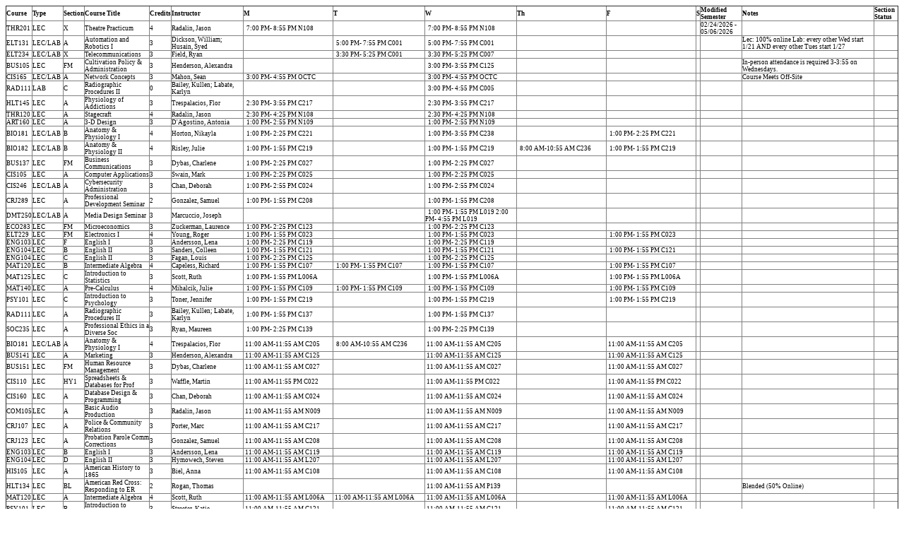

--- FILE ---
content_type: text/html
request_url: http://classschedules.fmcc.edu/print.asp?sort=wed&oldsrt=fri&oldsrt=thu&oldsrt=sat&oldsrt=thu&oldsrt=instructor&oldsrt=section&oldsrt=status&oldsrt=section&oldsrt=credits&oldsrt=title&oldsrt=instructor&oldsrt=credits&oldsrt=status&oldsrt=instructor&oldsrt=title&oldsrt=fri&oldsrt=fri&oldsrt=title&oldsrt=mon&oldsrt=title&oldsrt=tue&oldsrt=sat&oldsrt=course
body_size: 243776
content:




<html>

<head>
<meta http-equiv="Content-Type" content="text/html; charset=windows-1252">
<title>Fulton-Montgomery Community College Class Schedule: Spring 2026</title>

<script>
function printDial(){
   bV = parseInt(navigator.appVersion)
   if (bV >= 4) window.print()
}
</script>

</head>

<body onLoad="printDial()">

<table width="100%" align="center" border="1" cellpadding="0" cellspacing="0" style="border-collapse: collapse; font-size:9px">
  <tr bgcolor="white">
    <td><b>Course</b></td>
    <td><b>Type</b></td>
    <td><b>Section</b></td>
    <td><b>Course Title</b></td>
    <td><b>Credits</b></td>
    <td><b>Instructor</b></td>
    <td><b>M</b></td>
    <td><b>T</b></td>
    <td><b>W</b></td>
    <td><b>Th</b></td>
    <td><b>F</b></td>
    <td><b>S</b></td>
    <td><b>Modified Semester</b></td>
    <td><b>Notes</b></td>
    <td><b>Section Status</b></td>
  </tr>
 
  <tr bgcolor="white">
    <td>THR201</td>
    <td>LEC</td>
    <td>X</td>
    <td>Theatre Practicum</td>
    <td>4</td>
    <td>Radalin, Jason</td>
    <td>&nbsp; 7:00 PM- 8:55 PM N108                                                                                                       </td>
    <td>&nbsp;                                                                                                                             </td>
    <td>&nbsp; 7:00 PM- 8:55 PM N108                                                                                                       </td>
    <td>&nbsp;                                                                                                                             </td>
    <td>&nbsp;                                                                                                                             </td>
    <td>&nbsp;                                                                                                                             </td>
    <td>02/24/2026 - 05/06/2026&nbsp;</td>
    <td>&nbsp;</td>
    <td>&nbsp;</td>
  </tr>

 
  <tr bgcolor="white">
    <td>ELT131</td>
    <td>LEC/LAB</td>
    <td>A</td>
    <td>Automation and Robotics I</td>
    <td>3</td>
    <td>Dickson, William; Husain, Syed</td>
    <td>&nbsp;                                                                                                                             </td>
    <td>&nbsp; 5:00 PM- 7:55 PM C001                                                                                                       </td>
    <td>&nbsp; 5:00 PM- 7:55 PM C001                                                                                                       </td>
    <td>&nbsp;                                                                                                                             </td>
    <td>&nbsp;                                                                                                                             </td>
    <td>&nbsp;                                                                                                                             </td>
    <td>&nbsp;</td>
    <td>Lec: 100% online
Lab: every other Wed start 1/21 AND every other Tues start 1/27&nbsp;</td>
    <td>&nbsp;</td>
  </tr>

 
  <tr bgcolor="white">
    <td>ELT234</td>
    <td>LEC/LAB</td>
    <td>X</td>
    <td>Telecommunications</td>
    <td>3</td>
    <td>Field, Ryan</td>
    <td>&nbsp;                                                                                                                             </td>
    <td>&nbsp; 3:30 PM- 5:25 PM C001                                                                                                       </td>
    <td>&nbsp; 3:30 PM- 5:25 PM C007                                                                                                       </td>
    <td>&nbsp;                                                                                                                             </td>
    <td>&nbsp;                                                                                                                             </td>
    <td>&nbsp;                                                                                                                             </td>
    <td>&nbsp;</td>
    <td>&nbsp;</td>
    <td>&nbsp;</td>
  </tr>

 
  <tr bgcolor="white">
    <td>BUS105</td>
    <td>LEC</td>
    <td>FM</td>
    <td>Cultivation Policy & Administration</td>
    <td>3</td>
    <td>Henderson, Alexandra</td>
    <td>&nbsp;                                                                                                                             </td>
    <td>&nbsp;                                                                                                                             </td>
    <td>&nbsp; 3:00 PM- 3:55 PM C125                                                                                                       </td>
    <td>&nbsp;                                                                                                                             </td>
    <td>&nbsp;                                                                                                                             </td>
    <td>&nbsp;                                                                                                                             </td>
    <td>&nbsp;</td>
    <td>In-person attendance is required 3-3:55 on Wednesdays.&nbsp;</td>
    <td>&nbsp;</td>
  </tr>

 
  <tr bgcolor="white">
    <td>CIS165</td>
    <td>LEC/LAB</td>
    <td>A</td>
    <td>Network Concepts</td>
    <td>3</td>
    <td>Mahon, Sean</td>
    <td>&nbsp; 3:00 PM- 4:55 PM OCTC                                                                                                       </td>
    <td>&nbsp;                                                                                                                             </td>
    <td>&nbsp; 3:00 PM- 4:55 PM OCTC                                                                                                       </td>
    <td>&nbsp;                                                                                                                             </td>
    <td>&nbsp;                                                                                                                             </td>
    <td>&nbsp;                                                                                                                             </td>
    <td>&nbsp;</td>
    <td>Course Meets Off-Site&nbsp;</td>
    <td>&nbsp;</td>
  </tr>

 
  <tr bgcolor="white">
    <td>RAD111</td>
    <td>LAB</td>
    <td>C</td>
    <td>Radiographic Procedures II</td>
    <td>0</td>
    <td>Bailey, Kullen; Labate, Karlyn</td>
    <td>&nbsp;                                                                                                                             </td>
    <td>&nbsp;                                                                                                                             </td>
    <td>&nbsp; 3:00 PM- 4:55 PM C005                                                                                                       </td>
    <td>&nbsp;                                                                                                                             </td>
    <td>&nbsp;                                                                                                                             </td>
    <td>&nbsp;                                                                                                                             </td>
    <td>&nbsp;</td>
    <td>&nbsp;</td>
    <td>&nbsp;</td>
  </tr>

 
  <tr bgcolor="white">
    <td>HLT145</td>
    <td>LEC</td>
    <td>A</td>
    <td>Physiology of Addictions</td>
    <td>3</td>
    <td>Trespalacios, Flor</td>
    <td>&nbsp; 2:30 PM- 3:55 PM C217                                                                                                       </td>
    <td>&nbsp;                                                                                                                             </td>
    <td>&nbsp; 2:30 PM- 3:55 PM C217                                                                                                       </td>
    <td>&nbsp;                                                                                                                             </td>
    <td>&nbsp;                                                                                                                             </td>
    <td>&nbsp;                                                                                                                             </td>
    <td>&nbsp;</td>
    <td>&nbsp;</td>
    <td>&nbsp;</td>
  </tr>

 
  <tr bgcolor="white">
    <td>THR120</td>
    <td>LEC</td>
    <td>A</td>
    <td>Stagecraft</td>
    <td>4</td>
    <td>Radalin, Jason</td>
    <td>&nbsp; 2:30 PM- 4:25 PM N108                                                                                                       </td>
    <td>&nbsp;                                                                                                                             </td>
    <td>&nbsp; 2:30 PM- 4:25 PM N108                                                                                                       </td>
    <td>&nbsp;                                                                                                                             </td>
    <td>&nbsp;                                                                                                                             </td>
    <td>&nbsp;                                                                                                                             </td>
    <td>&nbsp;</td>
    <td>&nbsp;</td>
    <td>&nbsp;</td>
  </tr>

 
  <tr bgcolor="white">
    <td>ART160</td>
    <td>LEC</td>
    <td>A</td>
    <td>3-D Design</td>
    <td>3</td>
    <td>D'Agostino, Antonia</td>
    <td>&nbsp; 1:00 PM- 2:55 PM N109                                                                                                       </td>
    <td>&nbsp;                                                                                                                             </td>
    <td>&nbsp; 1:00 PM- 2:55 PM N109                                                                                                       </td>
    <td>&nbsp;                                                                                                                             </td>
    <td>&nbsp;                                                                                                                             </td>
    <td>&nbsp;                                                                                                                             </td>
    <td>&nbsp;</td>
    <td>&nbsp;</td>
    <td>&nbsp;</td>
  </tr>

 
  <tr bgcolor="white">
    <td>BIO181</td>
    <td>LEC/LAB</td>
    <td>B</td>
    <td>Anatomy & Physiology I</td>
    <td>4</td>
    <td>Horton, Nikayla</td>
    <td>&nbsp; 1:00 PM- 2:25 PM C221                                                                                                       </td>
    <td>&nbsp;                                                                                                                             </td>
    <td>&nbsp; 1:00 PM- 3:55 PM C238                                                                                                       </td>
    <td>&nbsp;                                                                                                                             </td>
    <td>&nbsp; 1:00 PM- 2:25 PM C221                                                                                                       </td>
    <td>&nbsp;                                                                                                                             </td>
    <td>&nbsp;</td>
    <td>&nbsp;</td>
    <td>&nbsp;</td>
  </tr>

 
  <tr bgcolor="white">
    <td>BIO182</td>
    <td>LEC/LAB</td>
    <td>B</td>
    <td>Anatomy & Physiology II</td>
    <td>4</td>
    <td>Risley, Julie</td>
    <td>&nbsp; 1:00 PM- 1:55 PM C219                                                                                                       </td>
    <td>&nbsp;                                                                                                                             </td>
    <td>&nbsp; 1:00 PM- 1:55 PM C219                                                                                                       </td>
    <td>&nbsp; 8:00 AM-10:55 AM C236                                                                                                       </td>
    <td>&nbsp; 1:00 PM- 1:55 PM C219                                                                                                       </td>
    <td>&nbsp;                                                                                                                             </td>
    <td>&nbsp;</td>
    <td>&nbsp;</td>
    <td>&nbsp;</td>
  </tr>

 
  <tr bgcolor="white">
    <td>BUS137</td>
    <td>LEC</td>
    <td>FM</td>
    <td>Business Communications</td>
    <td>3</td>
    <td>Dybas, Charlene</td>
    <td>&nbsp; 1:00 PM- 2:25 PM C027                                                                                                       </td>
    <td>&nbsp;                                                                                                                             </td>
    <td>&nbsp; 1:00 PM- 2:25 PM C027                                                                                                       </td>
    <td>&nbsp;                                                                                                                             </td>
    <td>&nbsp;                                                                                                                             </td>
    <td>&nbsp;                                                                                                                             </td>
    <td>&nbsp;</td>
    <td>&nbsp;</td>
    <td>&nbsp;</td>
  </tr>

 
  <tr bgcolor="white">
    <td>CIS105</td>
    <td>LEC</td>
    <td>A</td>
    <td>Computer Applications</td>
    <td>3</td>
    <td>Swain, Mark</td>
    <td>&nbsp; 1:00 PM- 2:25 PM C025                                                                                                       </td>
    <td>&nbsp;                                                                                                                             </td>
    <td>&nbsp; 1:00 PM- 2:25 PM C025                                                                                                       </td>
    <td>&nbsp;                                                                                                                             </td>
    <td>&nbsp;                                                                                                                             </td>
    <td>&nbsp;                                                                                                                             </td>
    <td>&nbsp;</td>
    <td>&nbsp;</td>
    <td>&nbsp;</td>
  </tr>

 
  <tr bgcolor="white">
    <td>CIS246</td>
    <td>LEC/LAB</td>
    <td>A</td>
    <td>Cybersecurity Administration</td>
    <td>3</td>
    <td>Chan, Deborah</td>
    <td>&nbsp; 1:00 PM- 2:55 PM C024                                                                                                       </td>
    <td>&nbsp;                                                                                                                             </td>
    <td>&nbsp; 1:00 PM- 2:55 PM C024                                                                                                       </td>
    <td>&nbsp;                                                                                                                             </td>
    <td>&nbsp;                                                                                                                             </td>
    <td>&nbsp;                                                                                                                             </td>
    <td>&nbsp;</td>
    <td>&nbsp;</td>
    <td>&nbsp;</td>
  </tr>

 
  <tr bgcolor="white">
    <td>CRJ289</td>
    <td>LEC</td>
    <td>A</td>
    <td>Professional Development Seminar</td>
    <td>2</td>
    <td>Gonzalez, Samuel</td>
    <td>&nbsp; 1:00 PM- 1:55 PM C208                                                                                                       </td>
    <td>&nbsp;                                                                                                                             </td>
    <td>&nbsp; 1:00 PM- 1:55 PM C208                                                                                                       </td>
    <td>&nbsp;                                                                                                                             </td>
    <td>&nbsp;                                                                                                                             </td>
    <td>&nbsp;                                                                                                                             </td>
    <td>&nbsp;</td>
    <td>&nbsp;</td>
    <td>&nbsp;</td>
  </tr>

 
  <tr bgcolor="white">
    <td>DMT250</td>
    <td>LEC/LAB</td>
    <td>A</td>
    <td>Media Design Seminar</td>
    <td>3</td>
    <td>Marcuccio, Joseph</td>
    <td>&nbsp;                                                                                                                             </td>
    <td>&nbsp;                                                                                                                             </td>
    <td>&nbsp; 1:00 PM- 1:55 PM L019  2:00 PM- 4:55 PM L019                                                                                </td>
    <td>&nbsp;                                                                                                                             </td>
    <td>&nbsp;                                                                                                                             </td>
    <td>&nbsp;                                                                                                                             </td>
    <td>&nbsp;</td>
    <td>&nbsp;</td>
    <td>&nbsp;</td>
  </tr>

 
  <tr bgcolor="white">
    <td>ECO283</td>
    <td>LEC</td>
    <td>FM</td>
    <td>Microeconomics</td>
    <td>3</td>
    <td>Zuckerman, Laurence</td>
    <td>&nbsp; 1:00 PM- 2:25 PM C123                                                                                                       </td>
    <td>&nbsp;                                                                                                                             </td>
    <td>&nbsp; 1:00 PM- 2:25 PM C123                                                                                                       </td>
    <td>&nbsp;                                                                                                                             </td>
    <td>&nbsp;                                                                                                                             </td>
    <td>&nbsp;                                                                                                                             </td>
    <td>&nbsp;</td>
    <td>&nbsp;</td>
    <td>&nbsp;</td>
  </tr>

 
  <tr bgcolor="white">
    <td>ELT229</td>
    <td>LEC</td>
    <td>FM</td>
    <td>Electronics I</td>
    <td>4</td>
    <td>Young, Roger</td>
    <td>&nbsp; 1:00 PM- 1:55 PM C023                                                                                                       </td>
    <td>&nbsp;                                                                                                                             </td>
    <td>&nbsp; 1:00 PM- 1:55 PM C023                                                                                                       </td>
    <td>&nbsp;                                                                                                                             </td>
    <td>&nbsp; 1:00 PM- 1:55 PM C023                                                                                                       </td>
    <td>&nbsp;                                                                                                                             </td>
    <td>&nbsp;</td>
    <td>&nbsp;</td>
    <td>&nbsp;</td>
  </tr>

 
  <tr bgcolor="white">
    <td>ENG103</td>
    <td>LEC</td>
    <td>F</td>
    <td>English I</td>
    <td>3</td>
    <td>Andersson, Lena</td>
    <td>&nbsp; 1:00 PM- 2:25 PM C119                                                                                                       </td>
    <td>&nbsp;                                                                                                                             </td>
    <td>&nbsp; 1:00 PM- 2:25 PM C119                                                                                                       </td>
    <td>&nbsp;                                                                                                                             </td>
    <td>&nbsp;                                                                                                                             </td>
    <td>&nbsp;                                                                                                                             </td>
    <td>&nbsp;</td>
    <td>&nbsp;</td>
    <td>&nbsp;</td>
  </tr>

 
  <tr bgcolor="white">
    <td>ENG104</td>
    <td>LEC</td>
    <td>B</td>
    <td>English II</td>
    <td>3</td>
    <td>Sanders, Colleen</td>
    <td>&nbsp; 1:00 PM- 1:55 PM C121                                                                                                       </td>
    <td>&nbsp;                                                                                                                             </td>
    <td>&nbsp; 1:00 PM- 1:55 PM C121                                                                                                       </td>
    <td>&nbsp;                                                                                                                             </td>
    <td>&nbsp; 1:00 PM- 1:55 PM C121                                                                                                       </td>
    <td>&nbsp;                                                                                                                             </td>
    <td>&nbsp;</td>
    <td>&nbsp;</td>
    <td>&nbsp;</td>
  </tr>

 
  <tr bgcolor="white">
    <td>ENG104</td>
    <td>LEC</td>
    <td>C</td>
    <td>English II</td>
    <td>3</td>
    <td>Fagan, Louis</td>
    <td>&nbsp; 1:00 PM- 2:25 PM C125                                                                                                       </td>
    <td>&nbsp;                                                                                                                             </td>
    <td>&nbsp; 1:00 PM- 2:25 PM C125                                                                                                       </td>
    <td>&nbsp;                                                                                                                             </td>
    <td>&nbsp;                                                                                                                             </td>
    <td>&nbsp;                                                                                                                             </td>
    <td>&nbsp;</td>
    <td>&nbsp;</td>
    <td>&nbsp;</td>
  </tr>

 
  <tr bgcolor="white">
    <td>MAT120</td>
    <td>LEC</td>
    <td>B</td>
    <td>Intermediate Algebra</td>
    <td>4</td>
    <td>Capeless, Richard</td>
    <td>&nbsp; 1:00 PM- 1:55 PM C107                                                                                                       </td>
    <td>&nbsp; 1:00 PM- 1:55 PM C107                                                                                                       </td>
    <td>&nbsp; 1:00 PM- 1:55 PM C107                                                                                                       </td>
    <td>&nbsp;                                                                                                                             </td>
    <td>&nbsp; 1:00 PM- 1:55 PM C107                                                                                                       </td>
    <td>&nbsp;                                                                                                                             </td>
    <td>&nbsp;</td>
    <td>&nbsp;</td>
    <td>&nbsp;</td>
  </tr>

 
  <tr bgcolor="white">
    <td>MAT125</td>
    <td>LEC</td>
    <td>C</td>
    <td>Introduction to Statistics</td>
    <td>3</td>
    <td>Scott, Ruth</td>
    <td>&nbsp; 1:00 PM- 1:55 PM L006A                                                                                                      </td>
    <td>&nbsp;                                                                                                                             </td>
    <td>&nbsp; 1:00 PM- 1:55 PM L006A                                                                                                      </td>
    <td>&nbsp;                                                                                                                             </td>
    <td>&nbsp; 1:00 PM- 1:55 PM L006A                                                                                                      </td>
    <td>&nbsp;                                                                                                                             </td>
    <td>&nbsp;</td>
    <td>&nbsp;</td>
    <td>&nbsp;</td>
  </tr>

 
  <tr bgcolor="white">
    <td>MAT140</td>
    <td>LEC</td>
    <td>A</td>
    <td>Pre-Calculus</td>
    <td>4</td>
    <td>Mihalcik, Julie</td>
    <td>&nbsp; 1:00 PM- 1:55 PM C109                                                                                                       </td>
    <td>&nbsp; 1:00 PM- 1:55 PM C109                                                                                                       </td>
    <td>&nbsp; 1:00 PM- 1:55 PM C109                                                                                                       </td>
    <td>&nbsp;                                                                                                                             </td>
    <td>&nbsp; 1:00 PM- 1:55 PM C109                                                                                                       </td>
    <td>&nbsp;                                                                                                                             </td>
    <td>&nbsp;</td>
    <td>&nbsp;</td>
    <td>&nbsp;</td>
  </tr>

 
  <tr bgcolor="white">
    <td>PSY101</td>
    <td>LEC</td>
    <td>C</td>
    <td>Introduction to Psychology</td>
    <td>3</td>
    <td>Toner, Jennifer</td>
    <td>&nbsp; 1:00 PM- 1:55 PM C219                                                                                                       </td>
    <td>&nbsp;                                                                                                                             </td>
    <td>&nbsp; 1:00 PM- 1:55 PM C219                                                                                                       </td>
    <td>&nbsp;                                                                                                                             </td>
    <td>&nbsp; 1:00 PM- 1:55 PM C219                                                                                                       </td>
    <td>&nbsp;                                                                                                                             </td>
    <td>&nbsp;</td>
    <td>&nbsp;</td>
    <td>&nbsp;</td>
  </tr>

 
  <tr bgcolor="white">
    <td>RAD111</td>
    <td>LEC</td>
    <td>A</td>
    <td>Radiographic Procedures II</td>
    <td>3</td>
    <td>Bailey, Kullen; Labate, Karlyn</td>
    <td>&nbsp; 1:00 PM- 1:55 PM C137                                                                                                       </td>
    <td>&nbsp;                                                                                                                             </td>
    <td>&nbsp; 1:00 PM- 1:55 PM C137                                                                                                       </td>
    <td>&nbsp;                                                                                                                             </td>
    <td>&nbsp;                                                                                                                             </td>
    <td>&nbsp;                                                                                                                             </td>
    <td>&nbsp;</td>
    <td>&nbsp;</td>
    <td>&nbsp;</td>
  </tr>

 
  <tr bgcolor="white">
    <td>SOC235</td>
    <td>LEC</td>
    <td>A</td>
    <td>Professional Ethics in a Diverse Soc</td>
    <td>3</td>
    <td>Ryan, Maureen</td>
    <td>&nbsp; 1:00 PM- 2:25 PM C139                                                                                                       </td>
    <td>&nbsp;                                                                                                                             </td>
    <td>&nbsp; 1:00 PM- 2:25 PM C139                                                                                                       </td>
    <td>&nbsp;                                                                                                                             </td>
    <td>&nbsp;                                                                                                                             </td>
    <td>&nbsp;                                                                                                                             </td>
    <td>&nbsp;</td>
    <td>&nbsp;</td>
    <td>&nbsp;</td>
  </tr>

 
  <tr bgcolor="white">
    <td>BIO181</td>
    <td>LEC/LAB</td>
    <td>A</td>
    <td>Anatomy & Physiology I</td>
    <td>4</td>
    <td>Trespalacios, Flor</td>
    <td>&nbsp;11:00 AM-11:55 AM C205                                                                                                       </td>
    <td>&nbsp; 8:00 AM-10:55 AM C236                                                                                                       </td>
    <td>&nbsp;11:00 AM-11:55 AM C205                                                                                                       </td>
    <td>&nbsp;                                                                                                                             </td>
    <td>&nbsp;11:00 AM-11:55 AM C205                                                                                                       </td>
    <td>&nbsp;                                                                                                                             </td>
    <td>&nbsp;</td>
    <td>&nbsp;</td>
    <td>&nbsp;</td>
  </tr>

 
  <tr bgcolor="white">
    <td>BUS141</td>
    <td>LEC</td>
    <td>A</td>
    <td>Marketing</td>
    <td>3</td>
    <td>Henderson, Alexandra</td>
    <td>&nbsp;11:00 AM-11:55 AM C125                                                                                                       </td>
    <td>&nbsp;                                                                                                                             </td>
    <td>&nbsp;11:00 AM-11:55 AM C125                                                                                                       </td>
    <td>&nbsp;                                                                                                                             </td>
    <td>&nbsp;11:00 AM-11:55 AM C125                                                                                                       </td>
    <td>&nbsp;                                                                                                                             </td>
    <td>&nbsp;</td>
    <td>&nbsp;</td>
    <td>&nbsp;</td>
  </tr>

 
  <tr bgcolor="white">
    <td>BUS151</td>
    <td>LEC</td>
    <td>FM</td>
    <td>Human Resource Management</td>
    <td>3</td>
    <td>Dybas, Charlene</td>
    <td>&nbsp;11:00 AM-11:55 AM C027                                                                                                       </td>
    <td>&nbsp;                                                                                                                             </td>
    <td>&nbsp;11:00 AM-11:55 AM C027                                                                                                       </td>
    <td>&nbsp;                                                                                                                             </td>
    <td>&nbsp;11:00 AM-11:55 AM C027                                                                                                       </td>
    <td>&nbsp;                                                                                                                             </td>
    <td>&nbsp;</td>
    <td>&nbsp;</td>
    <td>&nbsp;</td>
  </tr>

 
  <tr bgcolor="white">
    <td>CIS110</td>
    <td>LEC</td>
    <td>HY1</td>
    <td>Spreadsheets & Databases for Prof</td>
    <td>3</td>
    <td>Waffle, Martin</td>
    <td>&nbsp;11:00 AM-11:55 PM C022                                                                                                       </td>
    <td>&nbsp;                                                                                                                             </td>
    <td>&nbsp;11:00 AM-11:55 PM C022                                                                                                       </td>
    <td>&nbsp;                                                                                                                             </td>
    <td>&nbsp;11:00 AM-11:55 PM C022                                                                                                       </td>
    <td>&nbsp;                                                                                                                             </td>
    <td>&nbsp;</td>
    <td>&nbsp;</td>
    <td>&nbsp;</td>
  </tr>

 
  <tr bgcolor="white">
    <td>CIS160</td>
    <td>LEC</td>
    <td>A</td>
    <td>Database Design & Programming</td>
    <td>3</td>
    <td>Chan, Deborah</td>
    <td>&nbsp;11:00 AM-11:55 AM C024                                                                                                       </td>
    <td>&nbsp;                                                                                                                             </td>
    <td>&nbsp;11:00 AM-11:55 AM C024                                                                                                       </td>
    <td>&nbsp;                                                                                                                             </td>
    <td>&nbsp;11:00 AM-11:55 AM C024                                                                                                       </td>
    <td>&nbsp;                                                                                                                             </td>
    <td>&nbsp;</td>
    <td>&nbsp;</td>
    <td>&nbsp;</td>
  </tr>

 
  <tr bgcolor="white">
    <td>COM105</td>
    <td>LEC</td>
    <td>A</td>
    <td>Basic Audio Production</td>
    <td>3</td>
    <td>Radalin, Jason</td>
    <td>&nbsp;11:00 AM-11:55 AM N009                                                                                                       </td>
    <td>&nbsp;                                                                                                                             </td>
    <td>&nbsp;11:00 AM-11:55 AM N009                                                                                                       </td>
    <td>&nbsp;                                                                                                                             </td>
    <td>&nbsp;11:00 AM-11:55 AM N009                                                                                                       </td>
    <td>&nbsp;                                                                                                                             </td>
    <td>&nbsp;</td>
    <td>&nbsp;</td>
    <td>&nbsp;</td>
  </tr>

 
  <tr bgcolor="white">
    <td>CRJ107</td>
    <td>LEC</td>
    <td>A</td>
    <td>Police & Community Relations</td>
    <td>3</td>
    <td>Porter, Marc</td>
    <td>&nbsp;11:00 AM-11:55 AM C217                                                                                                       </td>
    <td>&nbsp;                                                                                                                             </td>
    <td>&nbsp;11:00 AM-11:55 AM C217                                                                                                       </td>
    <td>&nbsp;                                                                                                                             </td>
    <td>&nbsp;11:00 AM-11:55 AM C217                                                                                                       </td>
    <td>&nbsp;                                                                                                                             </td>
    <td>&nbsp;</td>
    <td>&nbsp;</td>
    <td>&nbsp;</td>
  </tr>

 
  <tr bgcolor="white">
    <td>CRJ123</td>
    <td>LEC</td>
    <td>A</td>
    <td>Probation Parole Comm Corrections</td>
    <td>3</td>
    <td>Gonzalez, Samuel</td>
    <td>&nbsp;11:00 AM-11:55 AM C208                                                                                                       </td>
    <td>&nbsp;                                                                                                                             </td>
    <td>&nbsp;11:00 AM-11:55 AM C208                                                                                                       </td>
    <td>&nbsp;                                                                                                                             </td>
    <td>&nbsp;11:00 AM-11:55 AM C208                                                                                                       </td>
    <td>&nbsp;                                                                                                                             </td>
    <td>&nbsp;</td>
    <td>&nbsp;</td>
    <td>&nbsp;</td>
  </tr>

 
  <tr bgcolor="white">
    <td>ENG103</td>
    <td>LEC</td>
    <td>B</td>
    <td>English I</td>
    <td>3</td>
    <td>Andersson, Lena</td>
    <td>&nbsp;11:00 AM-11:55 AM C119                                                                                                       </td>
    <td>&nbsp;                                                                                                                             </td>
    <td>&nbsp;11:00 AM-11:55 AM C119                                                                                                       </td>
    <td>&nbsp;                                                                                                                             </td>
    <td>&nbsp;11:00 AM-11:55 AM C119                                                                                                       </td>
    <td>&nbsp;                                                                                                                             </td>
    <td>&nbsp;</td>
    <td>&nbsp;</td>
    <td>&nbsp;</td>
  </tr>

 
  <tr bgcolor="white">
    <td>ENG104</td>
    <td>LEC</td>
    <td>D</td>
    <td>English II</td>
    <td>3</td>
    <td>Hymowech, Steven</td>
    <td>&nbsp;11:00 AM-11:55 AM L207                                                                                                       </td>
    <td>&nbsp;                                                                                                                             </td>
    <td>&nbsp;11:00 AM-11:55 AM L207                                                                                                       </td>
    <td>&nbsp;                                                                                                                             </td>
    <td>&nbsp;11:00 AM-11:55 AM L207                                                                                                       </td>
    <td>&nbsp;                                                                                                                             </td>
    <td>&nbsp;</td>
    <td>&nbsp;</td>
    <td>&nbsp;</td>
  </tr>

 
  <tr bgcolor="white">
    <td>HIS105</td>
    <td>LEC</td>
    <td>A</td>
    <td>American History to 1865</td>
    <td>3</td>
    <td>Biel, Anna</td>
    <td>&nbsp;11:00 AM-11:55 AM C108                                                                                                       </td>
    <td>&nbsp;                                                                                                                             </td>
    <td>&nbsp;11:00 AM-11:55 AM C108                                                                                                       </td>
    <td>&nbsp;                                                                                                                             </td>
    <td>&nbsp;11:00 AM-11:55 AM C108                                                                                                       </td>
    <td>&nbsp;                                                                                                                             </td>
    <td>&nbsp;</td>
    <td>&nbsp;</td>
    <td>&nbsp;</td>
  </tr>

 
  <tr bgcolor="white">
    <td>HLT134</td>
    <td>LEC</td>
    <td>BL</td>
    <td>American Red Cross: Responding to ER</td>
    <td>2</td>
    <td>Rogan, Thomas</td>
    <td>&nbsp;                                                                                                                             </td>
    <td>&nbsp;                                                                                                                             </td>
    <td>&nbsp;11:00 AM-11:55 AM P139                                                                                                       </td>
    <td>&nbsp;                                                                                                                             </td>
    <td>&nbsp;                                                                                                                             </td>
    <td>&nbsp;                                                                                                                             </td>
    <td>&nbsp;</td>
    <td>Blended (50% Online)&nbsp;</td>
    <td>&nbsp;</td>
  </tr>

 
  <tr bgcolor="white">
    <td>MAT120</td>
    <td>LEC</td>
    <td>A</td>
    <td>Intermediate Algebra</td>
    <td>4</td>
    <td>Scott, Ruth</td>
    <td>&nbsp;11:00 AM-11:55 AM L006A                                                                                                      </td>
    <td>&nbsp;11:00 AM-11:55 AM L006A                                                                                                      </td>
    <td>&nbsp;11:00 AM-11:55 AM L006A                                                                                                      </td>
    <td>&nbsp;                                                                                                                             </td>
    <td>&nbsp;11:00 AM-11:55 AM L006A                                                                                                      </td>
    <td>&nbsp;                                                                                                                             </td>
    <td>&nbsp;</td>
    <td>&nbsp;</td>
    <td>&nbsp;</td>
  </tr>

 
  <tr bgcolor="white">
    <td>PSY101</td>
    <td>LEC</td>
    <td>B</td>
    <td>Introduction to Psychology</td>
    <td>3</td>
    <td>Streeter, Katie</td>
    <td>&nbsp;11:00 AM-11:55 AM C121                                                                                                       </td>
    <td>&nbsp;                                                                                                                             </td>
    <td>&nbsp;11:00 AM-11:55 AM C121                                                                                                       </td>
    <td>&nbsp;                                                                                                                             </td>
    <td>&nbsp;11:00 AM-11:55 AM C121                                                                                                       </td>
    <td>&nbsp;                                                                                                                             </td>
    <td>&nbsp;</td>
    <td>&nbsp;</td>
    <td>&nbsp;</td>
  </tr>

 
  <tr bgcolor="white">
    <td>PSY250</td>
    <td>LEC</td>
    <td>A</td>
    <td>Social Psychology</td>
    <td>3</td>
    <td>Brown-Weinstock, Paula</td>
    <td>&nbsp;11:00 AM-11:55 AM C206                                                                                                       </td>
    <td>&nbsp;                                                                                                                             </td>
    <td>&nbsp;11:00 AM-11:55 AM C206                                                                                                       </td>
    <td>&nbsp;                                                                                                                             </td>
    <td>&nbsp;11:00 AM-11:55 AM C206                                                                                                       </td>
    <td>&nbsp;                                                                                                                             </td>
    <td>&nbsp;</td>
    <td>&nbsp;</td>
    <td>&nbsp;</td>
  </tr>

 
  <tr bgcolor="white">
    <td>RAD102</td>
    <td>LEC</td>
    <td>A</td>
    <td>Patient Care In Medical Imaging I</td>
    <td>2</td>
    <td>Labate, Karlyn</td>
    <td>&nbsp;                                                                                                                             </td>
    <td>&nbsp;                                                                                                                             </td>
    <td>&nbsp;11:00 AM-11:55 AM C137                                                                                                       </td>
    <td>&nbsp;                                                                                                                             </td>
    <td>&nbsp;11:00 AM-11:55 AM C137                                                                                                       </td>
    <td>&nbsp;                                                                                                                             </td>
    <td>&nbsp;</td>
    <td>&nbsp;</td>
    <td>&nbsp;</td>
  </tr>

 
  <tr bgcolor="white">
    <td>SCI136</td>
    <td>LEC/LAB</td>
    <td>B</td>
    <td>Essentials Of Anatomy & Physiology</td>
    <td>3</td>
    <td>Risley, Julie</td>
    <td>&nbsp;11:00 AM-11:55 AM C219                                                                                                       </td>
    <td>&nbsp; 2:00 PM- 4:55 PM C236                                                                                                       </td>
    <td>&nbsp;11:00 AM-11:55 AM C219                                                                                                       </td>
    <td>&nbsp;                                                                                                                             </td>
    <td>&nbsp;                                                                                                                             </td>
    <td>&nbsp;                                                                                                                             </td>
    <td>&nbsp;</td>
    <td>&nbsp;</td>
    <td>&nbsp;</td>
  </tr>

 
  <tr bgcolor="white">
    <td>SOC101</td>
    <td>LEC</td>
    <td>A</td>
    <td>Introduction to Sociology</td>
    <td>3</td>
    <td>Vanbladel, John</td>
    <td>&nbsp;11:00 AM-11:55 AM C139                                                                                                       </td>
    <td>&nbsp;                                                                                                                             </td>
    <td>&nbsp;11:00 AM-11:55 AM C139                                                                                                       </td>
    <td>&nbsp;                                                                                                                             </td>
    <td>&nbsp;11:00 AM-11:55 AM C139                                                                                                       </td>
    <td>&nbsp;                                                                                                                             </td>
    <td>&nbsp;</td>
    <td>&nbsp;</td>
    <td>&nbsp;</td>
  </tr>

 
  <tr bgcolor="white">
    <td>ART116</td>
    <td>LEC</td>
    <td>A</td>
    <td>Drawing II</td>
    <td>3</td>
    <td>D'Agostino, Antonia</td>
    <td>&nbsp;10:00 AM-11:55 AM N117                                                                                                       </td>
    <td>&nbsp;                                                                                                                             </td>
    <td>&nbsp;10:00 AM-11:55 AM N117                                                                                                       </td>
    <td>&nbsp;                                                                                                                             </td>
    <td>&nbsp;                                                                                                                             </td>
    <td>&nbsp;                                                                                                                             </td>
    <td>&nbsp;</td>
    <td>&nbsp;</td>
    <td>&nbsp;</td>
  </tr>

 
  <tr bgcolor="white">
    <td>BIO182</td>
    <td>LEC/LAB</td>
    <td>R</td>
    <td>Anatomy & Physiology II</td>
    <td>4</td>
    <td>Risley, Julie</td>
    <td>&nbsp;10:00 AM-10:55 AM C205                                                                                                       </td>
    <td>&nbsp;                                                                                                                             </td>
    <td>&nbsp; 2:00 PM- 4:55 PM C236 10:00 AM-10:55 AM C205                                                                                </td>
    <td>&nbsp;                                                                                                                             </td>
    <td>&nbsp;10:00 AM-10:55 AM C205                                                                                                       </td>
    <td>&nbsp;                                                                                                                             </td>
    <td>&nbsp;</td>
    <td>Not with RAD111 lab A or C&nbsp;</td>
    <td>&nbsp;</td>
  </tr>

 
  <tr bgcolor="white">
    <td>BUS202</td>
    <td>LEC</td>
    <td>FM</td>
    <td>Digital Marketing</td>
    <td>3</td>
    <td>Swain, Mark</td>
    <td>&nbsp;10:00 AM-10:55 AM C123                                                                                                       </td>
    <td>&nbsp;                                                                                                                             </td>
    <td>&nbsp;10:00 AM-10:55 AM C123                                                                                                       </td>
    <td>&nbsp;                                                                                                                             </td>
    <td>&nbsp;10:00 AM-10:55 AM C123                                                                                                       </td>
    <td>&nbsp;                                                                                                                             </td>
    <td>&nbsp;</td>
    <td>&nbsp;</td>
    <td>&nbsp;</td>
  </tr>

 
  <tr bgcolor="white">
    <td>CIS105</td>
    <td>LEC</td>
    <td>D</td>
    <td>Computer Applications</td>
    <td>3</td>
    <td>Dybas, Charlene</td>
    <td>&nbsp;10:00 AM-10:55 AM C027                                                                                                       </td>
    <td>&nbsp;                                                                                                                             </td>
    <td>&nbsp;10:00 AM-10:55 AM C027                                                                                                       </td>
    <td>&nbsp;                                                                                                                             </td>
    <td>&nbsp;10:00 AM-10:55 AM C027                                                                                                       </td>
    <td>&nbsp;                                                                                                                             </td>
    <td>&nbsp;</td>
    <td>&nbsp;</td>
    <td>&nbsp;</td>
  </tr>

 
  <tr bgcolor="white">
    <td>CIS160</td>
    <td>LEC</td>
    <td>B</td>
    <td>Database Design & Programming</td>
    <td>3</td>
    <td>Chan, Deborah</td>
    <td>&nbsp;10:00 AM-10:55 AM C024                                                                                                       </td>
    <td>&nbsp;                                                                                                                             </td>
    <td>&nbsp;10:00 AM-10:55 AM C024                                                                                                       </td>
    <td>&nbsp;                                                                                                                             </td>
    <td>&nbsp;10:00 AM-10:55 AM C024                                                                                                       </td>
    <td>&nbsp;                                                                                                                             </td>
    <td>&nbsp;</td>
    <td>&nbsp;</td>
    <td>&nbsp;</td>
  </tr>

 
  <tr bgcolor="white">
    <td>CRJ121</td>
    <td>LEC</td>
    <td>A</td>
    <td>The Corrections Process</td>
    <td>3</td>
    <td>Porter, Marc</td>
    <td>&nbsp;10:00 AM-10:55 AM C217                                                                                                       </td>
    <td>&nbsp;                                                                                                                             </td>
    <td>&nbsp;10:00 AM-10:55 AM C217                                                                                                       </td>
    <td>&nbsp;                                                                                                                             </td>
    <td>&nbsp;10:00 AM-10:55 AM C217                                                                                                       </td>
    <td>&nbsp;                                                                                                                             </td>
    <td>&nbsp;</td>
    <td>&nbsp;</td>
    <td>&nbsp;</td>
  </tr>

 
  <tr bgcolor="white">
    <td>DMT240</td>
    <td>LEC/LAB</td>
    <td>A</td>
    <td>Digital Publishing</td>
    <td>3</td>
    <td>Marcuccio, Joseph</td>
    <td>&nbsp;                                                                                                                             </td>
    <td>&nbsp;                                                                                                                             </td>
    <td>&nbsp;10:00 AM-11:55 AM L019                                                                                                       </td>
    <td>&nbsp;                                                                                                                             </td>
    <td>&nbsp;10:00 AM-11:55 AM L019                                                                                                       </td>
    <td>&nbsp;                                                                                                                             </td>
    <td>&nbsp;</td>
    <td>&nbsp;</td>
    <td>&nbsp;</td>
  </tr>

 
  <tr bgcolor="white">
    <td>ECO180</td>
    <td>LEC</td>
    <td>A</td>
    <td>Intro to Economics</td>
    <td>3</td>
    <td>Zuckerman, Laurence</td>
    <td>&nbsp;10:00 AM-10:55 AM C025                                                                                                       </td>
    <td>&nbsp;                                                                                                                             </td>
    <td>&nbsp;10:00 AM-10:55 AM C025                                                                                                       </td>
    <td>&nbsp;                                                                                                                             </td>
    <td>&nbsp;10:00 AM-10:55 AM C025                                                                                                       </td>
    <td>&nbsp;                                                                                                                             </td>
    <td>&nbsp;</td>
    <td>&nbsp;</td>
    <td>&nbsp;</td>
  </tr>

 
  <tr bgcolor="white">
    <td>ENG103</td>
    <td>LEC</td>
    <td>A</td>
    <td>English I</td>
    <td>3</td>
    <td>Hymowech, Steven</td>
    <td>&nbsp;10:00 AM-10:55 AM L207                                                                                                       </td>
    <td>&nbsp;                                                                                                                             </td>
    <td>&nbsp;10:00 AM-10:55 AM L207                                                                                                       </td>
    <td>&nbsp;                                                                                                                             </td>
    <td>&nbsp;10:00 AM-10:55 AM L207                                                                                                       </td>
    <td>&nbsp;                                                                                                                             </td>
    <td>&nbsp;</td>
    <td>&nbsp;</td>
    <td>&nbsp;</td>
  </tr>

 
  <tr bgcolor="white">
    <td>ENG104</td>
    <td>LEC</td>
    <td>F</td>
    <td>English II</td>
    <td>3</td>
    <td>Fagan, Louis</td>
    <td>&nbsp;10:00 AM-10:55 AM C125                                                                                                       </td>
    <td>&nbsp;                                                                                                                             </td>
    <td>&nbsp;10:00 AM-10:55 AM C125                                                                                                       </td>
    <td>&nbsp;                                                                                                                             </td>
    <td>&nbsp;10:00 AM-10:55 AM C125                                                                                                       </td>
    <td>&nbsp;                                                                                                                             </td>
    <td>&nbsp;</td>
    <td>&nbsp;</td>
    <td>&nbsp;</td>
  </tr>

 
  <tr bgcolor="white">
    <td>ENG104</td>
    <td>LEC</td>
    <td>H</td>
    <td>English II</td>
    <td>3</td>
    <td>Andersson, Lena</td>
    <td>&nbsp;10:00 AM-10:55 AM C119                                                                                                       </td>
    <td>&nbsp;                                                                                                                             </td>
    <td>&nbsp;10:00 AM-10:55 AM C119                                                                                                       </td>
    <td>&nbsp;                                                                                                                             </td>
    <td>&nbsp;10:00 AM-10:55 AM C119                                                                                                       </td>
    <td>&nbsp;                                                                                                                             </td>
    <td>&nbsp;</td>
    <td>&nbsp;</td>
    <td>&nbsp;</td>
  </tr>

 
  <tr bgcolor="white">
    <td>ENG132</td>
    <td>LEC</td>
    <td>A</td>
    <td>Speech</td>
    <td>3</td>
    <td>Youngs, Michael</td>
    <td>&nbsp;10:00 AM-10:55 AM C219                                                                                                       </td>
    <td>&nbsp;                                                                                                                             </td>
    <td>&nbsp;10:00 AM-10:55 AM C219                                                                                                       </td>
    <td>&nbsp;                                                                                                                             </td>
    <td>&nbsp;10:00 AM-10:55 AM C219                                                                                                       </td>
    <td>&nbsp;                                                                                                                             </td>
    <td>&nbsp;</td>
    <td>&nbsp;</td>
    <td>&nbsp;</td>
  </tr>

 
  <tr bgcolor="white">
    <td>MAT125</td>
    <td>LEC</td>
    <td>B</td>
    <td>Introduction to Statistics</td>
    <td>3</td>
    <td>Buyce, Stanley</td>
    <td>&nbsp;10:00 AM-10:55 AM C107                                                                                                       </td>
    <td>&nbsp;                                                                                                                             </td>
    <td>&nbsp;10:00 AM-10:55 AM C107                                                                                                       </td>
    <td>&nbsp;                                                                                                                             </td>
    <td>&nbsp;10:00 AM-10:55 AM C107                                                                                                       </td>
    <td>&nbsp;                                                                                                                             </td>
    <td>&nbsp;</td>
    <td>&nbsp;</td>
    <td>&nbsp;</td>
  </tr>

 
  <tr bgcolor="white">
    <td>MAT140</td>
    <td>LEC</td>
    <td>B</td>
    <td>Pre-Calculus</td>
    <td>4</td>
    <td>Capeless, Richard</td>
    <td>&nbsp;10:00 AM-10:55 AM C124                                                                                                       </td>
    <td>&nbsp;10:00 AM-10:55 AM C124                                                                                                       </td>
    <td>&nbsp;10:00 AM-10:55 AM C124                                                                                                       </td>
    <td>&nbsp;                                                                                                                             </td>
    <td>&nbsp;10:00 AM-10:55 AM C124                                                                                                       </td>
    <td>&nbsp;                                                                                                                             </td>
    <td>&nbsp;</td>
    <td>&nbsp;</td>
    <td>&nbsp;</td>
  </tr>

 
  <tr bgcolor="white">
    <td>MAT170</td>
    <td>LEC</td>
    <td>A</td>
    <td>Calculus I</td>
    <td>4</td>
    <td>Scott, Ruth</td>
    <td>&nbsp;10:00 AM-10:55 AM L006A                                                                                                      </td>
    <td>&nbsp;                                                                                                                             </td>
    <td>&nbsp;10:00 AM-10:55 AM L006A                                                                                                      </td>
    <td>&nbsp;10:00 AM-10:55 AM L006A                                                                                                      </td>
    <td>&nbsp;10:00 AM-10:55 AM L006A                                                                                                      </td>
    <td>&nbsp;                                                                                                                             </td>
    <td>&nbsp;</td>
    <td>&nbsp;</td>
    <td>&nbsp;</td>
  </tr>

 
  <tr bgcolor="white">
    <td>MAT175</td>
    <td>LEC</td>
    <td>A</td>
    <td>Calculus II</td>
    <td>4</td>
    <td>Mihalcik, Julie</td>
    <td>&nbsp;10:00 AM-10:55 AM C109                                                                                                       </td>
    <td>&nbsp;10:00 AM-10:55 AM C109                                                                                                       </td>
    <td>&nbsp;10:00 AM-10:55 AM C109                                                                                                       </td>
    <td>&nbsp;                                                                                                                             </td>
    <td>&nbsp;10:00 AM-10:55 AM C109                                                                                                       </td>
    <td>&nbsp;                                                                                                                             </td>
    <td>&nbsp;</td>
    <td>&nbsp;</td>
    <td>&nbsp;</td>
  </tr>

 
  <tr bgcolor="white">
    <td>PED118</td>
    <td>ACT</td>
    <td>A</td>
    <td>Weight Training & Conditioning</td>
    <td>1</td>
    <td>Rogan, Thomas</td>
    <td>&nbsp;10:00 AM-10:55 AM P150                                                                                                       </td>
    <td>&nbsp;                                                                                                                             </td>
    <td>&nbsp;10:00 AM-10:55 AM P150                                                                                                       </td>
    <td>&nbsp;                                                                                                                             </td>
    <td>&nbsp;                                                                                                                             </td>
    <td>&nbsp;                                                                                                                             </td>
    <td>&nbsp;</td>
    <td>&nbsp;</td>
    <td>&nbsp;</td>
  </tr>

 
  <tr bgcolor="white">
    <td>PED150</td>
    <td>ACT</td>
    <td>B</td>
    <td>Yoga</td>
    <td>1</td>
    <td>Domingo, Diana</td>
    <td>&nbsp;10:00 AM-10:55 AM P107                                                                                                       </td>
    <td>&nbsp;                                                                                                                             </td>
    <td>&nbsp;10:00 AM-10:55 AM P107                                                                                                       </td>
    <td>&nbsp;                                                                                                                             </td>
    <td>&nbsp;                                                                                                                             </td>
    <td>&nbsp;                                                                                                                             </td>
    <td>&nbsp;</td>
    <td>&nbsp;</td>
    <td>&nbsp;</td>
  </tr>

 
  <tr bgcolor="white">
    <td>PSY101</td>
    <td>LEC</td>
    <td>D</td>
    <td>Introduction to Psychology</td>
    <td>3</td>
    <td>Vanbladel, John</td>
    <td>&nbsp;10:00 AM-10:55 AM C139                                                                                                       </td>
    <td>&nbsp;                                                                                                                             </td>
    <td>&nbsp;10:00 AM-10:55 AM C139                                                                                                       </td>
    <td>&nbsp;                                                                                                                             </td>
    <td>&nbsp;10:00 AM-10:55 AM C139                                                                                                       </td>
    <td>&nbsp;                                                                                                                             </td>
    <td>&nbsp;</td>
    <td>&nbsp;</td>
    <td>&nbsp;</td>
  </tr>

 
  <tr bgcolor="white">
    <td>PSY235</td>
    <td>LEC</td>
    <td>A</td>
    <td>Counseling the Group and Family</td>
    <td>3</td>
    <td>Lindh, Julie</td>
    <td>&nbsp;10:00 AM-10:55 AM C213                                                                                                       </td>
    <td>&nbsp;                                                                                                                             </td>
    <td>&nbsp;10:00 AM-10:55 AM C213                                                                                                       </td>
    <td>&nbsp;                                                                                                                             </td>
    <td>&nbsp;10:00 AM-10:55 AM C213                                                                                                       </td>
    <td>&nbsp;                                                                                                                             </td>
    <td>&nbsp;</td>
    <td>&nbsp;</td>
    <td>&nbsp;</td>
  </tr>

 
  <tr bgcolor="white">
    <td>SCI163</td>
    <td>LEC/LAB</td>
    <td>A</td>
    <td>Physical Science</td>
    <td>3</td>
    <td>Young, Roger</td>
    <td>&nbsp;10:00 AM-10:55 AM C206                                                                                                       </td>
    <td>&nbsp;                                                                                                                             </td>
    <td>&nbsp; 2:00 PM- 4:55 PM C215 10:00 AM-10:55 AM C206                                                                                </td>
    <td>&nbsp;                                                                                                                             </td>
    <td>&nbsp;                                                                                                                             </td>
    <td>&nbsp;                                                                                                                             </td>
    <td>&nbsp;</td>
    <td>&nbsp;</td>
    <td>&nbsp;</td>
  </tr>

 
  <tr bgcolor="white">
    <td>SCI163</td>
    <td>LEC/LAB</td>
    <td>A1</td>
    <td>Physical Science</td>
    <td>3</td>
    <td>Young, Roger</td>
    <td>&nbsp;10:00 AM-10:55 AM C206                                                                                                       </td>
    <td>&nbsp;                                                                                                                             </td>
    <td>&nbsp;10:00 AM-10:55 AM C206                                                                                                       </td>
    <td>&nbsp; 8:00 AM-10:55 AM C215                                                                                                       </td>
    <td>&nbsp;                                                                                                                             </td>
    <td>&nbsp;                                                                                                                             </td>
    <td>&nbsp;</td>
    <td>&nbsp;</td>
    <td>&nbsp;</td>
  </tr>

 
  <tr bgcolor="white">
    <td>SOC200</td>
    <td>LEC</td>
    <td>A</td>
    <td>Diversity in America</td>
    <td>3</td>
    <td>Streeter, Katie</td>
    <td>&nbsp;10:00 AM-10:55 AM C121                                                                                                       </td>
    <td>&nbsp;                                                                                                                             </td>
    <td>&nbsp;10:00 AM-10:55 AM C121                                                                                                       </td>
    <td>&nbsp;                                                                                                                             </td>
    <td>&nbsp;10:00 AM-10:55 AM C121                                                                                                       </td>
    <td>&nbsp;                                                                                                                             </td>
    <td>&nbsp;</td>
    <td>&nbsp;</td>
    <td>&nbsp;</td>
  </tr>

 
  <tr bgcolor="white">
    <td>CRJ105</td>
    <td>LEC</td>
    <td>A</td>
    <td>Princ Criminal Investigation</td>
    <td>3</td>
    <td>Gonzalez, Samuel</td>
    <td>&nbsp; 9:00 AM- 9:55 AM C208                                                                                                       </td>
    <td>&nbsp;                                                                                                                             </td>
    <td>&nbsp; 9:00 AM- 9:55 AM C208                                                                                                       </td>
    <td>&nbsp;                                                                                                                             </td>
    <td>&nbsp; 9:00 AM- 9:55 AM C208                                                                                                       </td>
    <td>&nbsp;                                                                                                                             </td>
    <td>&nbsp;</td>
    <td>&nbsp;</td>
    <td>&nbsp;</td>
  </tr>

 
  <tr bgcolor="white">
    <td>ENG103</td>
    <td>LEC</td>
    <td>E</td>
    <td>English I</td>
    <td>3</td>
    <td>Fagan, Louis</td>
    <td>&nbsp; 9:00 AM- 9:55 AM C125                                                                                                       </td>
    <td>&nbsp;                                                                                                                             </td>
    <td>&nbsp; 9:00 AM- 9:55 AM C125                                                                                                       </td>
    <td>&nbsp;                                                                                                                             </td>
    <td>&nbsp; 9:00 AM- 9:55 AM C125                                                                                                       </td>
    <td>&nbsp;                                                                                                                             </td>
    <td>&nbsp;</td>
    <td>&nbsp;</td>
    <td>&nbsp;</td>
  </tr>

 
  <tr bgcolor="white">
    <td>ENG104</td>
    <td>LEC</td>
    <td>G</td>
    <td>English II</td>
    <td>3</td>
    <td>Hymowech, Steven</td>
    <td>&nbsp; 9:00 AM- 9:55 AM L207                                                                                                       </td>
    <td>&nbsp;                                                                                                                             </td>
    <td>&nbsp; 9:00 AM- 9:55 AM L207                                                                                                       </td>
    <td>&nbsp;                                                                                                                             </td>
    <td>&nbsp; 9:00 AM- 9:55 AM L207                                                                                                       </td>
    <td>&nbsp;                                                                                                                             </td>
    <td>&nbsp;</td>
    <td>&nbsp;</td>
    <td>&nbsp;</td>
  </tr>

 
  <tr bgcolor="white">
    <td>HIS104</td>
    <td>LEC</td>
    <td>A</td>
    <td>Western Civilization since 1700</td>
    <td>3</td>
    <td>Biel, Anna</td>
    <td>&nbsp; 9:00 AM- 9:55 AM C108                                                                                                       </td>
    <td>&nbsp;                                                                                                                             </td>
    <td>&nbsp; 9:00 AM- 9:55 AM C108                                                                                                       </td>
    <td>&nbsp;                                                                                                                             </td>
    <td>&nbsp; 9:00 AM- 9:55 AM C108                                                                                                       </td>
    <td>&nbsp;                                                                                                                             </td>
    <td>&nbsp;</td>
    <td>&nbsp;</td>
    <td>&nbsp;</td>
  </tr>

 
  <tr bgcolor="white">
    <td>MAT115</td>
    <td>LEC</td>
    <td>A</td>
    <td>Contemporary Mathematics</td>
    <td>3</td>
    <td>Buyce, Stanley</td>
    <td>&nbsp; 9:00 AM- 9:55 AM C107                                                                                                       </td>
    <td>&nbsp;                                                                                                                             </td>
    <td>&nbsp; 9:00 AM- 9:55 AM C107                                                                                                       </td>
    <td>&nbsp;                                                                                                                             </td>
    <td>&nbsp; 9:00 AM- 9:55 AM C107                                                                                                       </td>
    <td>&nbsp;                                                                                                                             </td>
    <td>&nbsp;</td>
    <td>&nbsp;</td>
    <td>&nbsp;</td>
  </tr>

 
  <tr bgcolor="white">
    <td>NUR206</td>
    <td>LEC/CLIN</td>
    <td>A</td>
    <td>Nursing Science IV</td>
    <td>10</td>
    <td>Casey, Eileen; Mascho, Jessie</td>
    <td>&nbsp; 9:00 AM-11:55 AM C111  9:00 AM-11:55 AM C221                                                                                </td>
    <td>&nbsp;                                                                                                                             </td>
    <td>&nbsp; 9:00 AM-11:55 AM C111  9:00 AM-11:55 AM C221                                                                                </td>
    <td>&nbsp; 3:00 PM- 9:55 PM OHOSP  7:00 AM- 1:55 PM OHOSP                                                                              </td>
    <td>&nbsp; 3:00 PM- 9:55 PM OHOSP  7:00 AM- 1:55 PM OHOSP                                                                              </td>
    <td>&nbsp;                                                                                                                             </td>
    <td>&nbsp;</td>
    <td>Course Meets Off-Site&nbsp;</td>
    <td>&nbsp;</td>
  </tr>

 
  <tr bgcolor="white">
    <td>POL204</td>
    <td>LEC</td>
    <td>A</td>
    <td>Constitutional Law</td>
    <td>3</td>
    <td>Porter, Marc</td>
    <td>&nbsp; 9:00 AM- 9:55 AM C217                                                                                                       </td>
    <td>&nbsp;                                                                                                                             </td>
    <td>&nbsp; 9:00 AM- 9:55 AM C217                                                                                                       </td>
    <td>&nbsp;                                                                                                                             </td>
    <td>&nbsp; 9:00 AM- 9:55 AM C217                                                                                                       </td>
    <td>&nbsp;                                                                                                                             </td>
    <td>&nbsp;</td>
    <td>&nbsp;</td>
    <td>&nbsp;</td>
  </tr>

 
  <tr bgcolor="white">
    <td>PSY101</td>
    <td>LEC</td>
    <td>A</td>
    <td>Introduction to Psychology</td>
    <td>3</td>
    <td>Domingo, Diana</td>
    <td>&nbsp; 9:00 AM- 9:55 AM C119                                                                                                       </td>
    <td>&nbsp;                                                                                                                             </td>
    <td>&nbsp; 9:00 AM- 9:55 AM C119                                                                                                       </td>
    <td>&nbsp;                                                                                                                             </td>
    <td>&nbsp; 9:00 AM- 9:55 AM C119                                                                                                       </td>
    <td>&nbsp;                                                                                                                             </td>
    <td>&nbsp;</td>
    <td>&nbsp;</td>
    <td>&nbsp;</td>
  </tr>

 
  <tr bgcolor="white">
    <td>PSY200</td>
    <td>LEC</td>
    <td>A</td>
    <td>Lifespan Development</td>
    <td>3</td>
    <td>Brown-Weinstock, Paula</td>
    <td>&nbsp; 9:00 AM- 9:55 AM C206                                                                                                       </td>
    <td>&nbsp;                                                                                                                             </td>
    <td>&nbsp; 9:00 AM- 9:55 AM C206                                                                                                       </td>
    <td>&nbsp;                                                                                                                             </td>
    <td>&nbsp; 9:00 AM- 9:55 AM C206                                                                                                       </td>
    <td>&nbsp;                                                                                                                             </td>
    <td>&nbsp;</td>
    <td>&nbsp;</td>
    <td>&nbsp;</td>
  </tr>

 
  <tr bgcolor="white">
    <td>RAD131</td>
    <td>LEC</td>
    <td>A</td>
    <td>Radiographic Physics II</td>
    <td>3</td>
    <td>Bailey, Kullen</td>
    <td>&nbsp; 9:00 AM- 9:55 AM C137                                                                                                       </td>
    <td>&nbsp;                                                                                                                             </td>
    <td>&nbsp; 9:00 AM- 9:55 AM C137                                                                                                       </td>
    <td>&nbsp;                                                                                                                             </td>
    <td>&nbsp; 9:00 AM- 9:55 AM C137                                                                                                       </td>
    <td>&nbsp;                                                                                                                             </td>
    <td>&nbsp;</td>
    <td>&nbsp;</td>
    <td>&nbsp;</td>
  </tr>

 
  <tr bgcolor="white">
    <td>SCI170</td>
    <td>LEC/LAB</td>
    <td>A</td>
    <td>Introductory Chemistry I</td>
    <td>3</td>
    <td>Halbfinger, Rachel</td>
    <td>&nbsp;10:00 AM-11:55 AM C239                                                                                                       </td>
    <td>&nbsp;                                                                                                                             </td>
    <td>&nbsp; 9:00 AM-11:55 AM C227                                                                                                       </td>
    <td>&nbsp;                                                                                                                             </td>
    <td>&nbsp;                                                                                                                             </td>
    <td>&nbsp;                                                                                                                             </td>
    <td>&nbsp;</td>
    <td>&nbsp;</td>
    <td>&nbsp;</td>
  </tr>

 
  <tr bgcolor="white">
    <td>SOC101</td>
    <td>LEC</td>
    <td>C</td>
    <td>Introduction to Sociology</td>
    <td>3</td>
    <td>Streeter, Katie</td>
    <td>&nbsp; 9:00 AM- 9:55 AM C121                                                                                                       </td>
    <td>&nbsp;                                                                                                                             </td>
    <td>&nbsp; 9:00 AM- 9:55 AM C121                                                                                                       </td>
    <td>&nbsp;                                                                                                                             </td>
    <td>&nbsp; 9:00 AM- 9:55 AM C121                                                                                                       </td>
    <td>&nbsp;                                                                                                                             </td>
    <td>&nbsp;</td>
    <td>&nbsp;</td>
    <td>&nbsp;</td>
  </tr>

 
  <tr bgcolor="white">
    <td>SOC230</td>
    <td>LEC</td>
    <td>A</td>
    <td>Building Peace History Theory & Prac</td>
    <td>3</td>
    <td>Vanbladel, John</td>
    <td>&nbsp; 9:00 AM- 9:55 AM C139                                                                                                       </td>
    <td>&nbsp;                                                                                                                             </td>
    <td>&nbsp; 9:00 AM- 9:55 AM C139                                                                                                       </td>
    <td>&nbsp;                                                                                                                             </td>
    <td>&nbsp; 9:00 AM- 9:55 AM C139                                                                                                       </td>
    <td>&nbsp;                                                                                                                             </td>
    <td>&nbsp;</td>
    <td>&nbsp;</td>
    <td>&nbsp;</td>
  </tr>

 
  <tr bgcolor="white">
    <td>ACC101</td>
    <td>LEC</td>
    <td>FM</td>
    <td>Financial Accounting</td>
    <td>4</td>
    <td>Swain, Mark</td>
    <td>&nbsp; 8:00 AM- 9:55 AM C027                                                                                                       </td>
    <td>&nbsp;                                                                                                                             </td>
    <td>&nbsp; 8:00 AM- 9:55 AM C027                                                                                                       </td>
    <td>&nbsp;                                                                                                                             </td>
    <td>&nbsp;                                                                                                                             </td>
    <td>&nbsp;                                                                                                                             </td>
    <td>&nbsp;</td>
    <td>&nbsp;</td>
    <td>&nbsp;</td>
  </tr>

 
  <tr bgcolor="white">
    <td>ACC102</td>
    <td>LEC</td>
    <td>FM</td>
    <td>Managerial Accounting</td>
    <td>4</td>
    <td>Zuckerman, Laurence</td>
    <td>&nbsp; 8:00 AM- 9:55 AM C123                                                                                                       </td>
    <td>&nbsp;                                                                                                                             </td>
    <td>&nbsp; 8:00 AM- 9:55 AM C123                                                                                                       </td>
    <td>&nbsp;                                                                                                                             </td>
    <td>&nbsp;                                                                                                                             </td>
    <td>&nbsp;                                                                                                                             </td>
    <td>&nbsp;</td>
    <td>&nbsp;</td>
    <td>&nbsp;</td>
  </tr>

 
  <tr bgcolor="white">
    <td>ELT126</td>
    <td>LEC/LAB</td>
    <td>A</td>
    <td>Electric Circuit Analysis II</td>
    <td>3</td>
    <td>White, Darryl</td>
    <td>&nbsp;                                                                                                                             </td>
    <td>&nbsp; 8:00 AM- 8:55 AM C109                                                                                                       </td>
    <td>&nbsp; 8:00 AM- 9:55 AM C007                                                                                                       </td>
    <td>&nbsp; 8:00 AM- 8:55 AM C109                                                                                                       </td>
    <td>&nbsp;                                                                                                                             </td>
    <td>&nbsp;                                                                                                                             </td>
    <td>&nbsp;</td>
    <td>&nbsp;</td>
    <td>&nbsp;</td>
  </tr>

 
  <tr bgcolor="white">
    <td>ELT236</td>
    <td>LEC/LAB</td>
    <td>A</td>
    <td>Microcontroller Fundamentals</td>
    <td>4</td>
    <td>Young, Roger</td>
    <td>&nbsp; 8:00 AM- 8:55 AM C023                                                                                                       </td>
    <td>&nbsp; 8:00 AM-10:55 AM C007                                                                                                       </td>
    <td>&nbsp; 8:00 AM- 8:55 AM C023                                                                                                       </td>
    <td>&nbsp;                                                                                                                             </td>
    <td>&nbsp; 8:00 AM- 8:55 AM C023                                                                                                       </td>
    <td>&nbsp;                                                                                                                             </td>
    <td>&nbsp;</td>
    <td>&nbsp;</td>
    <td>&nbsp;</td>
  </tr>

 
  <tr bgcolor="white">
    <td>ENG104</td>
    <td>LEC</td>
    <td>J</td>
    <td>English II</td>
    <td>3</td>
    <td>Fagan, Louis</td>
    <td>&nbsp; 8:00 AM- 8:55 AM C125                                                                                                       </td>
    <td>&nbsp;                                                                                                                             </td>
    <td>&nbsp; 8:00 AM- 8:55 AM C125                                                                                                       </td>
    <td>&nbsp;                                                                                                                             </td>
    <td>&nbsp; 8:00 AM- 8:55 AM C125                                                                                                       </td>
    <td>&nbsp;                                                                                                                             </td>
    <td>&nbsp;</td>
    <td>&nbsp;</td>
    <td>&nbsp;</td>
  </tr>

 
  <tr bgcolor="white">
    <td>ENG104</td>
    <td>LEC</td>
    <td>K</td>
    <td>English II</td>
    <td>3</td>
    <td>Sanders, Colleen</td>
    <td>&nbsp; 8:00 AM- 8:55 AM C121                                                                                                       </td>
    <td>&nbsp;                                                                                                                             </td>
    <td>&nbsp; 8:00 AM- 8:55 AM C121                                                                                                       </td>
    <td>&nbsp;                                                                                                                             </td>
    <td>&nbsp; 8:00 AM- 8:55 AM C121                                                                                                       </td>
    <td>&nbsp;                                                                                                                             </td>
    <td>&nbsp;</td>
    <td>&nbsp;</td>
    <td>&nbsp;</td>
  </tr>

 
  <tr bgcolor="white">
    <td>HIS102</td>
    <td>LEC</td>
    <td>A</td>
    <td>World History since 1650</td>
    <td>3</td>
    <td>Biel, Anna</td>
    <td>&nbsp; 8:00 AM- 8:55 AM C108                                                                                                       </td>
    <td>&nbsp;                                                                                                                             </td>
    <td>&nbsp; 8:00 AM- 8:55 AM C108                                                                                                       </td>
    <td>&nbsp;                                                                                                                             </td>
    <td>&nbsp; 8:00 AM- 8:55 AM C108                                                                                                       </td>
    <td>&nbsp;                                                                                                                             </td>
    <td>&nbsp;</td>
    <td>&nbsp;</td>
    <td>&nbsp;</td>
  </tr>

 
  <tr bgcolor="white">
    <td>HLT111</td>
    <td>LEC</td>
    <td>A</td>
    <td>Introduction to Patient Care</td>
    <td>2</td>
    <td>Trespalacios, Flor</td>
    <td>&nbsp;                                                                                                                             </td>
    <td>&nbsp;                                                                                                                             </td>
    <td>&nbsp; 8:00 AM- 9:55 AM C129                                                                                                       </td>
    <td>&nbsp;                                                                                                                             </td>
    <td>&nbsp;                                                                                                                             </td>
    <td>&nbsp;                                                                                                                             </td>
    <td>&nbsp;</td>
    <td>&nbsp;</td>
    <td>&nbsp;</td>
  </tr>

 
  <tr bgcolor="white">
    <td>MAT120</td>
    <td>LEC</td>
    <td>C</td>
    <td>Intermediate Algebra</td>
    <td>4</td>
    <td>Capeless, Richard</td>
    <td>&nbsp; 8:00 AM- 9:55 AM C109                                                                                                       </td>
    <td>&nbsp;                                                                                                                             </td>
    <td>&nbsp; 8:00 AM- 9:55 AM C109                                                                                                       </td>
    <td>&nbsp;                                                                                                                             </td>
    <td>&nbsp;                                                                                                                             </td>
    <td>&nbsp;                                                                                                                             </td>
    <td>&nbsp;</td>
    <td>&nbsp;</td>
    <td>&nbsp;</td>
  </tr>

 
  <tr bgcolor="white">
    <td>RAD221</td>
    <td>PRAC</td>
    <td>A</td>
    <td>Clinical Experience V</td>
    <td>6</td>
    <td>Bailey, Kullen; Labate, Karlyn</td>
    <td>&nbsp; 8:00 AM- 3:55 PM OHOSP                                                                                                      </td>
    <td>&nbsp;                                                                                                                             </td>
    <td>&nbsp; 8:00 AM- 3:55 PM OHOSP                                                                                                      </td>
    <td>&nbsp;                                                                                                                             </td>
    <td>&nbsp; 8:00 AM- 3:55 PM OHOSP                                                                                                      </td>
    <td>&nbsp;                                                                                                                             </td>
    <td>&nbsp;</td>
    <td>Course Meets Off-Site&nbsp;</td>
    <td>&nbsp;</td>
  </tr>

 
  <tr bgcolor="white">
    <td>NUR106</td>
    <td>LEC/CLIN</td>
    <td>A</td>
    <td>Nursing Science II</td>
    <td>7</td>
    <td>Brooks, Kayla; Rendina, Lisa; Stasack, James</td>
    <td>&nbsp;10:00 AM-11:55 AM C110 10:00 AM-11:55 AM C130                                                                                </td>
    <td>&nbsp; 4:00 PM- 8:55 PM OHOSP  7:00 AM-11:55 AM OHOSP                                                                              </td>
    <td>&nbsp; 4:00 PM- 8:55 PM OHOSP  7:00 AM-11:55 AM OHOSP                                                                              </td>
    <td>&nbsp;10:00 AM-11:55 AM C110 10:00 AM-11:55 AM C130                                                                                </td>
    <td>&nbsp;                                                                                                                             </td>
    <td>&nbsp;                                                                                                                             </td>
    <td>&nbsp;</td>
    <td>Course Meets Off-Site&nbsp;</td>
    <td>&nbsp;</td>
  </tr>

 
  <tr bgcolor="white">
    <td>ACC101</td>
    <td>LEC</td>
    <td>WB</td>
    <td>Financial Accounting</td>
    <td>4</td>
    <td>Swain, Mark</td>
    <td>&nbsp;                                                                                                                             </td>
    <td>&nbsp;                                                                                                                             </td>
    <td>&nbsp;                                                                                                                             </td>
    <td>&nbsp;                                                                                                                             </td>
    <td>&nbsp;                                                                                                                             </td>
    <td>&nbsp;                                                                                                                             </td>
    <td>&nbsp;</td>
    <td>Web-Based Class (100% Online)&nbsp;</td>
    <td>&nbsp;</td>
  </tr>

 
  <tr bgcolor="white">
    <td>ACC102</td>
    <td>LEC</td>
    <td>FM1</td>
    <td>Managerial Accounting</td>
    <td>4</td>
    <td>Swain, Mark</td>
    <td>&nbsp;                                                                                                                             </td>
    <td>&nbsp; 8:00 AM- 9:55 AM C125                                                                                                       </td>
    <td>&nbsp;                                                                                                                             </td>
    <td>&nbsp; 8:00 AM- 9:55 AM C125                                                                                                       </td>
    <td>&nbsp;                                                                                                                             </td>
    <td>&nbsp;                                                                                                                             </td>
    <td>&nbsp;</td>
    <td>&nbsp;</td>
    <td>&nbsp;</td>
  </tr>

 
  <tr bgcolor="white">
    <td>ART102</td>
    <td>LEC</td>
    <td>WB</td>
    <td>Art History II</td>
    <td>3</td>
    <td>Hymowech, Steven</td>
    <td>&nbsp;                                                                                                                             </td>
    <td>&nbsp;                                                                                                                             </td>
    <td>&nbsp;                                                                                                                             </td>
    <td>&nbsp;                                                                                                                             </td>
    <td>&nbsp;                                                                                                                             </td>
    <td>&nbsp;                                                                                                                             </td>
    <td>&nbsp;</td>
    <td>Web-Based Class (100% Online)&nbsp;</td>
    <td>&nbsp;</td>
  </tr>

 
  <tr bgcolor="white">
    <td>ART108</td>
    <td>LEC</td>
    <td>A</td>
    <td>History of Modern Design</td>
    <td>3</td>
    <td>Radalin, Jason</td>
    <td>&nbsp;                                                                                                                             </td>
    <td>&nbsp;11:00 AM-12:25 PM N108                                                                                                       </td>
    <td>&nbsp;                                                                                                                             </td>
    <td>&nbsp;11:00 AM-12:25 PM N108                                                                                                       </td>
    <td>&nbsp;                                                                                                                             </td>
    <td>&nbsp;                                                                                                                             </td>
    <td>&nbsp;</td>
    <td>&nbsp;</td>
    <td>&nbsp;</td>
  </tr>

 
  <tr bgcolor="white">
    <td>ART175</td>
    <td>LEC</td>
    <td>A</td>
    <td>Ceramics I</td>
    <td>3</td>
    <td>May, Brian</td>
    <td>&nbsp;                                                                                                                             </td>
    <td>&nbsp;10:30 AM-12:25 PM N119                                                                                                       </td>
    <td>&nbsp;                                                                                                                             </td>
    <td>&nbsp;10:30 AM-12:25 PM N119                                                                                                       </td>
    <td>&nbsp;                                                                                                                             </td>
    <td>&nbsp;                                                                                                                             </td>
    <td>&nbsp;</td>
    <td>&nbsp;</td>
    <td>&nbsp;</td>
  </tr>

 
  <tr bgcolor="white">
    <td>ASL101</td>
    <td>LEC</td>
    <td>X</td>
    <td>Elem American Sign Language I</td>
    <td>3</td>
    <td>Barmen, Joshua</td>
    <td>&nbsp;                                                                                                                             </td>
    <td>&nbsp; 4:00 PM- 6:55 PM C125                                                                                                       </td>
    <td>&nbsp;                                                                                                                             </td>
    <td>&nbsp;                                                                                                                             </td>
    <td>&nbsp;                                                                                                                             </td>
    <td>&nbsp;                                                                                                                             </td>
    <td>&nbsp;</td>
    <td>&nbsp;</td>
    <td>&nbsp;</td>
  </tr>

 
  <tr bgcolor="white">
    <td>BIO181</td>
    <td>LEC/LAB</td>
    <td>WB</td>
    <td>Anatomy & Physiology I</td>
    <td>4</td>
    <td>Risley, Julie</td>
    <td>&nbsp;                                                                                                                             </td>
    <td>&nbsp;                                                                                                                             </td>
    <td>&nbsp;                                                                                                                             </td>
    <td>&nbsp;                                                                                                                             </td>
    <td>&nbsp;                                                                                                                             </td>
    <td>&nbsp;                                                                                                                             </td>
    <td>&nbsp;</td>
    <td>Web-Based Class (100% Online)&nbsp;</td>
    <td>&nbsp;</td>
  </tr>

 
  <tr bgcolor="white">
    <td>BIO182</td>
    <td>LEC/LAB</td>
    <td>N</td>
    <td>Anatomy & Physiology II</td>
    <td>4</td>
    <td>Trespalacios, Flor</td>
    <td>&nbsp; 8:00 AM- 9:25 AM C205                                                                                                       </td>
    <td>&nbsp;                                                                                                                             </td>
    <td>&nbsp;                                                                                                                             </td>
    <td>&nbsp; 8:00 AM- 9:25 AM C205                                                                                                       </td>
    <td>&nbsp; 8:00 AM-10:55 AM C238                                                                                                       </td>
    <td>&nbsp;                                                                                                                             </td>
    <td>&nbsp;</td>
    <td>&nbsp;</td>
    <td>&nbsp;</td>
  </tr>

 
  <tr bgcolor="white">
    <td>BIO182</td>
    <td>LEC/LAB</td>
    <td>WB</td>
    <td>Anatomy & Physiology II</td>
    <td>4</td>
    <td>Horton, Nikayla</td>
    <td>&nbsp;                                                                                                                             </td>
    <td>&nbsp;                                                                                                                             </td>
    <td>&nbsp;                                                                                                                             </td>
    <td>&nbsp;                                                                                                                             </td>
    <td>&nbsp;                                                                                                                             </td>
    <td>&nbsp;                                                                                                                             </td>
    <td>&nbsp;</td>
    <td>Web-Based Class (100% Online)&nbsp;</td>
    <td>&nbsp;</td>
  </tr>

 
  <tr bgcolor="white">
    <td>BIO282</td>
    <td>LEC/LAB</td>
    <td>DS</td>
    <td>Microbiology</td>
    <td>4</td>
    <td>Trespalacios, Flor</td>
    <td>&nbsp;                                                                                                                             </td>
    <td>&nbsp;                                                                                                                             </td>
    <td>&nbsp;                                                                                                                             </td>
    <td>&nbsp;                                                                                                                             </td>
    <td>&nbsp;                                                                                                                             </td>
    <td>&nbsp;                                                                                                                             </td>
    <td>&nbsp;</td>
    <td>Time to be determined.

Permission of instructor required.&nbsp;</td>
    <td>&nbsp;</td>
  </tr>

 
  <tr bgcolor="white">
    <td>BUS101</td>
    <td>LEC</td>
    <td>WB</td>
    <td>Principles of Business</td>
    <td>3</td>
    <td>Dybas, Charlene</td>
    <td>&nbsp;                                                                                                                             </td>
    <td>&nbsp;                                                                                                                             </td>
    <td>&nbsp;                                                                                                                             </td>
    <td>&nbsp;                                                                                                                             </td>
    <td>&nbsp;                                                                                                                             </td>
    <td>&nbsp;                                                                                                                             </td>
    <td>&nbsp;</td>
    <td>Web-Based Class (100% Online)&nbsp;</td>
    <td>&nbsp;</td>
  </tr>

 
  <tr bgcolor="white">
    <td>BUS120</td>
    <td>LEC</td>
    <td>WB</td>
    <td>Essentials of Entrepreneurship</td>
    <td>3</td>
    <td>Swain, Mark</td>
    <td>&nbsp;                                                                                                                             </td>
    <td>&nbsp;                                                                                                                             </td>
    <td>&nbsp;                                                                                                                             </td>
    <td>&nbsp;                                                                                                                             </td>
    <td>&nbsp;                                                                                                                             </td>
    <td>&nbsp;                                                                                                                             </td>
    <td>&nbsp;</td>
    <td>Web-Based Class (100% Online)&nbsp;</td>
    <td>&nbsp;</td>
  </tr>

 
  <tr bgcolor="white">
    <td>BUS146</td>
    <td>LEC</td>
    <td>FM</td>
    <td>Customer Relationship Management</td>
    <td>3</td>
    <td>Dybas, Charlene</td>
    <td>&nbsp;                                                                                                                             </td>
    <td>&nbsp;11:00 AM-12:25 PM C027                                                                                                       </td>
    <td>&nbsp;                                                                                                                             </td>
    <td>&nbsp;11:00 AM-12:25 PM C027                                                                                                       </td>
    <td>&nbsp;                                                                                                                             </td>
    <td>&nbsp;                                                                                                                             </td>
    <td>&nbsp;</td>
    <td>&nbsp;</td>
    <td>&nbsp;</td>
  </tr>

 
  <tr bgcolor="white">
    <td>BUS148</td>
    <td>LEC</td>
    <td>FM</td>
    <td>Office Software Apps Bus Professiona</td>
    <td>3</td>
    <td>Dybas, Charlene</td>
    <td>&nbsp;                                                                                                                             </td>
    <td>&nbsp; 9:30 AM-10:55 AM C027                                                                                                       </td>
    <td>&nbsp;                                                                                                                             </td>
    <td>&nbsp; 9:30 AM-10:55 AM C027                                                                                                       </td>
    <td>&nbsp;                                                                                                                             </td>
    <td>&nbsp;                                                                                                                             </td>
    <td>&nbsp;</td>
    <td>&nbsp;</td>
    <td>&nbsp;</td>
  </tr>

 
  <tr bgcolor="white">
    <td>BUS162</td>
    <td>LEC</td>
    <td>A</td>
    <td>Personal Finance</td>
    <td>3</td>
    <td>Zuckerman, Laurence</td>
    <td>&nbsp;                                                                                                                             </td>
    <td>&nbsp;11:00 AM-12:25 PM C123                                                                                                       </td>
    <td>&nbsp;                                                                                                                             </td>
    <td>&nbsp;11:00 AM-12:25 PM C123                                                                                                       </td>
    <td>&nbsp;                                                                                                                             </td>
    <td>&nbsp;                                                                                                                             </td>
    <td>&nbsp;</td>
    <td>&nbsp;</td>
    <td>&nbsp;</td>
  </tr>

 
  <tr bgcolor="white">
    <td>BUS205</td>
    <td>LEC</td>
    <td>WB</td>
    <td>Principles of Management</td>
    <td>3</td>
    <td>Henderson, Alexandra</td>
    <td>&nbsp;                                                                                                                             </td>
    <td>&nbsp;                                                                                                                             </td>
    <td>&nbsp;                                                                                                                             </td>
    <td>&nbsp;                                                                                                                             </td>
    <td>&nbsp;                                                                                                                             </td>
    <td>&nbsp;                                                                                                                             </td>
    <td>&nbsp;</td>
    <td>Web-Based Class (100% Online)&nbsp;</td>
    <td>&nbsp;</td>
  </tr>

 
  <tr bgcolor="white">
    <td>BUS207</td>
    <td>LEC</td>
    <td>A</td>
    <td>Business Law I</td>
    <td>3</td>
    <td>Zuckerman, Laurence</td>
    <td>&nbsp;                                                                                                                             </td>
    <td>&nbsp; 9:30 AM-10:55 AM C123                                                                                                       </td>
    <td>&nbsp;                                                                                                                             </td>
    <td>&nbsp; 9:30 AM-10:55 AM C123                                                                                                       </td>
    <td>&nbsp;                                                                                                                             </td>
    <td>&nbsp;                                                                                                                             </td>
    <td>&nbsp;</td>
    <td>&nbsp;</td>
    <td>&nbsp;</td>
  </tr>

 
  <tr bgcolor="white">
    <td>BUS262</td>
    <td>LEC</td>
    <td>A</td>
    <td>Fundamentals of Investments</td>
    <td>3</td>
    <td>Zuckerman, Laurence</td>
    <td>&nbsp;                                                                                                                             </td>
    <td>&nbsp; 8:00 AM- 9:25 AM C123                                                                                                       </td>
    <td>&nbsp;                                                                                                                             </td>
    <td>&nbsp; 8:00 AM- 9:25 AM C123                                                                                                       </td>
    <td>&nbsp;                                                                                                                             </td>
    <td>&nbsp;                                                                                                                             </td>
    <td>&nbsp;</td>
    <td>&nbsp;</td>
    <td>&nbsp;</td>
  </tr>

 
  <tr bgcolor="white">
    <td>BUS270</td>
    <td>LEC</td>
    <td>A</td>
    <td>Business Development and Management</td>
    <td>3</td>
    <td>Henderson, Alexandra</td>
    <td>&nbsp;                                                                                                                             </td>
    <td>&nbsp;11:00 AM-12:25 PM C125                                                                                                       </td>
    <td>&nbsp;                                                                                                                             </td>
    <td>&nbsp;11:00 AM-12:25 PM C125                                                                                                       </td>
    <td>&nbsp;                                                                                                                             </td>
    <td>&nbsp;                                                                                                                             </td>
    <td>&nbsp;</td>
    <td>&nbsp;</td>
    <td>&nbsp;</td>
  </tr>

 
  <tr bgcolor="white">
    <td>CIS105</td>
    <td>LEC</td>
    <td>B</td>
    <td>Computer Applications</td>
    <td>3</td>
    <td>Swain, Mark</td>
    <td>&nbsp;                                                                                                                             </td>
    <td>&nbsp;11:00 AM-12:25 PM C025                                                                                                       </td>
    <td>&nbsp;                                                                                                                             </td>
    <td>&nbsp;11:00 AM-12:25 PM C025                                                                                                       </td>
    <td>&nbsp;                                                                                                                             </td>
    <td>&nbsp;                                                                                                                             </td>
    <td>&nbsp;</td>
    <td>&nbsp;</td>
    <td>&nbsp;</td>
  </tr>

 
  <tr bgcolor="white">
    <td>CIS105</td>
    <td>LEC</td>
    <td>WB</td>
    <td>Computer Applications</td>
    <td>3</td>
    <td>Dybas, Charlene</td>
    <td>&nbsp;                                                                                                                             </td>
    <td>&nbsp;                                                                                                                             </td>
    <td>&nbsp;                                                                                                                             </td>
    <td>&nbsp;                                                                                                                             </td>
    <td>&nbsp;                                                                                                                             </td>
    <td>&nbsp;                                                                                                                             </td>
    <td>&nbsp;</td>
    <td>Web-Based Class (100% Online)&nbsp;</td>
    <td>&nbsp;</td>
  </tr>

 
  <tr bgcolor="white">
    <td>CIS105</td>
    <td>LEC</td>
    <td>WB1</td>
    <td>Computer Applications</td>
    <td>3</td>
    <td>Passero, Denise</td>
    <td>&nbsp;                                                                                                                             </td>
    <td>&nbsp;                                                                                                                             </td>
    <td>&nbsp;                                                                                                                             </td>
    <td>&nbsp;                                                                                                                             </td>
    <td>&nbsp;                                                                                                                             </td>
    <td>&nbsp;                                                                                                                             </td>
    <td>&nbsp;</td>
    <td>Web-Based Class (100% Online)&nbsp;</td>
    <td>&nbsp;</td>
  </tr>

 
  <tr bgcolor="white">
    <td>CIS165</td>
    <td>LEC/LAB</td>
    <td>A1</td>
    <td>Network Concepts</td>
    <td>3</td>
    <td>Mahon, Sean</td>
    <td>&nbsp; 3:00 PM- 4:55 PM OCTC                                                                                                       </td>
    <td>&nbsp; 3:00 PM- 4:55 PM OCTC                                                                                                       </td>
    <td>&nbsp;                                                                                                                             </td>
    <td>&nbsp;                                                                                                                             </td>
    <td>&nbsp;                                                                                                                             </td>
    <td>&nbsp;                                                                                                                             </td>
    <td>&nbsp;</td>
    <td>Course Meets Off-Site&nbsp;</td>
    <td>&nbsp;</td>
  </tr>

 
  <tr bgcolor="white">
    <td>CIS170</td>
    <td>LEC</td>
    <td>A</td>
    <td>Website Development</td>
    <td>3</td>
    <td>Chan, Deborah</td>
    <td>&nbsp;                                                                                                                             </td>
    <td>&nbsp; 2:00 PM- 3:25 PM C024                                                                                                       </td>
    <td>&nbsp;                                                                                                                             </td>
    <td>&nbsp; 2:00 PM- 3:25 PM C024                                                                                                       </td>
    <td>&nbsp;                                                                                                                             </td>
    <td>&nbsp;                                                                                                                             </td>
    <td>&nbsp;</td>
    <td>&nbsp;</td>
    <td>&nbsp;</td>
  </tr>

 
  <tr bgcolor="white">
    <td>CIS216</td>
    <td>LEC/LAB</td>
    <td>B</td>
    <td>Computer Science II</td>
    <td>3</td>
    <td>Waffle, Martin</td>
    <td>&nbsp;                                                                                                                             </td>
    <td>&nbsp;10:30 AM-12:25 PM C022                                                                                                       </td>
    <td>&nbsp;                                                                                                                             </td>
    <td>&nbsp;10:30 AM-12:25 PM C022                                                                                                       </td>
    <td>&nbsp;                                                                                                                             </td>
    <td>&nbsp;                                                                                                                             </td>
    <td>&nbsp;</td>
    <td>&nbsp;</td>
    <td>&nbsp;</td>
  </tr>

 
  <tr bgcolor="white">
    <td>CIS238</td>
    <td>LEC</td>
    <td>A</td>
    <td>Game Design and Development</td>
    <td>3</td>
    <td>Chan, Deborah</td>
    <td>&nbsp;                                                                                                                             </td>
    <td>&nbsp;11:00 AM-12:25 PM C024                                                                                                       </td>
    <td>&nbsp;                                                                                                                             </td>
    <td>&nbsp;11:00 AM-12:25 PM C024                                                                                                       </td>
    <td>&nbsp;                                                                                                                             </td>
    <td>&nbsp;                                                                                                                             </td>
    <td>&nbsp;</td>
    <td>&nbsp;</td>
    <td>&nbsp;</td>
  </tr>

 
  <tr bgcolor="white">
    <td>CIS289</td>
    <td>LEC</td>
    <td>A</td>
    <td>Prof Development Seminar</td>
    <td>2</td>
    <td>Waffle, Martin</td>
    <td>&nbsp;                                                                                                                             </td>
    <td>&nbsp; 1:00 PM- 2:55 PM C022                                                                                                       </td>
    <td>&nbsp;                                                                                                                             </td>
    <td>&nbsp;                                                                                                                             </td>
    <td>&nbsp;                                                                                                                             </td>
    <td>&nbsp;                                                                                                                             </td>
    <td>&nbsp;</td>
    <td>&nbsp;</td>
    <td>&nbsp;</td>
  </tr>

 
  <tr bgcolor="white">
    <td>CLC101</td>
    <td>INT</td>
    <td>A</td>
    <td>Cocal I</td>
    <td>8</td>
    <td>Davis, Christie; Dybas, Charlene</td>
    <td>&nbsp;                                                                                                                             </td>
    <td>&nbsp;                                                                                                                             </td>
    <td>&nbsp;                                                                                                                             </td>
    <td>&nbsp;                                                                                                                             </td>
    <td>&nbsp;                                                                                                                             </td>
    <td>&nbsp;                                                                                                                             </td>
    <td>&nbsp;</td>
    <td>&nbsp;</td>
    <td>&nbsp;</td>
  </tr>

 
  <tr bgcolor="white">
    <td>CLC102</td>
    <td>INT</td>
    <td>A</td>
    <td>Cocal II</td>
    <td>8</td>
    <td>Davis, Christie; Dybas, Charlene</td>
    <td>&nbsp;                                                                                                                             </td>
    <td>&nbsp;                                                                                                                             </td>
    <td>&nbsp;                                                                                                                             </td>
    <td>&nbsp;                                                                                                                             </td>
    <td>&nbsp;                                                                                                                             </td>
    <td>&nbsp;                                                                                                                             </td>
    <td>&nbsp;</td>
    <td>&nbsp;</td>
    <td>&nbsp;</td>
  </tr>

 
  <tr bgcolor="white">
    <td>CLC105</td>
    <td>INT</td>
    <td>A</td>
    <td>ST: Cocal IA</td>
    <td>4</td>
    <td>Davis, Christie; Dybas, Charlene</td>
    <td>&nbsp;                                                                                                                             </td>
    <td>&nbsp;                                                                                                                             </td>
    <td>&nbsp;                                                                                                                             </td>
    <td>&nbsp;                                                                                                                             </td>
    <td>&nbsp;                                                                                                                             </td>
    <td>&nbsp;                                                                                                                             </td>
    <td>&nbsp;</td>
    <td>&nbsp;</td>
    <td>&nbsp;</td>
  </tr>

 
  <tr bgcolor="white">
    <td>CLC111</td>
    <td>LEC</td>
    <td>FM</td>
    <td>Career Success</td>
    <td>1</td>
    <td>Dybas, Charlene</td>
    <td>&nbsp; 3:00 PM- 5:05 PM C123                                                                                                       </td>
    <td>&nbsp;                                                                                                                             </td>
    <td>&nbsp;                                                                                                                             </td>
    <td>&nbsp;                                                                                                                             </td>
    <td>&nbsp;                                                                                                                             </td>
    <td>&nbsp;                                                                                                                             </td>
    <td>01/21/2026 - 03/10/2026&nbsp;</td>
    <td>&nbsp;</td>
    <td>&nbsp;</td>
  </tr>

 
  <tr bgcolor="white">
    <td>CLC112</td>
    <td>LEC</td>
    <td>FM</td>
    <td>Career Search</td>
    <td>1</td>
    <td>Dybas, Charlene</td>
    <td>&nbsp; 3:00 PM- 5:05 PM C123                                                                                                       </td>
    <td>&nbsp;                                                                                                                             </td>
    <td>&nbsp;                                                                                                                             </td>
    <td>&nbsp;                                                                                                                             </td>
    <td>&nbsp;                                                                                                                             </td>
    <td>&nbsp;                                                                                                                             </td>
    <td>03/11/2026 - 05/06/2026&nbsp;</td>
    <td>&nbsp;</td>
    <td>&nbsp;</td>
  </tr>

 
  <tr bgcolor="white">
    <td>COE293</td>
    <td>COE</td>
    <td>A</td>
    <td>Co-Op Education</td>
    <td>3</td>
    <td>Davis, Christie</td>
    <td>&nbsp;                                                                                                                             </td>
    <td>&nbsp;                                                                                                                             </td>
    <td>&nbsp;                                                                                                                             </td>
    <td>&nbsp;                                                                                                                             </td>
    <td>&nbsp;                                                                                                                             </td>
    <td>&nbsp;                                                                                                                             </td>
    <td>&nbsp;</td>
    <td>&nbsp;</td>
    <td>&nbsp;</td>
  </tr>

 
  <tr bgcolor="white">
    <td>COE294</td>
    <td>COE</td>
    <td>A</td>
    <td>Co-Op Education</td>
    <td>4</td>
    <td>Davis, Christie</td>
    <td>&nbsp;                                                                                                                             </td>
    <td>&nbsp;                                                                                                                             </td>
    <td>&nbsp;                                                                                                                             </td>
    <td>&nbsp;                                                                                                                             </td>
    <td>&nbsp;                                                                                                                             </td>
    <td>&nbsp;                                                                                                                             </td>
    <td>&nbsp;</td>
    <td>&nbsp;</td>
    <td>&nbsp;</td>
  </tr>

 
  <tr bgcolor="white">
    <td>COE298</td>
    <td>COE</td>
    <td>A</td>
    <td>Co-Op Education</td>
    <td>8</td>
    <td>Dybas, Charlene</td>
    <td>&nbsp;                                                                                                                             </td>
    <td>&nbsp;                                                                                                                             </td>
    <td>&nbsp;                                                                                                                             </td>
    <td>&nbsp;                                                                                                                             </td>
    <td>&nbsp;                                                                                                                             </td>
    <td>&nbsp;                                                                                                                             </td>
    <td>&nbsp;</td>
    <td>&nbsp;</td>
    <td>&nbsp;</td>
  </tr>

 
  <tr bgcolor="white">
    <td>CRJ101</td>
    <td>LEC</td>
    <td>A</td>
    <td>Introduction to Criminal Justice</td>
    <td>3</td>
    <td>Gonzalez, Samuel</td>
    <td>&nbsp;                                                                                                                             </td>
    <td>&nbsp; 9:30 AM-10:55 AM C208                                                                                                       </td>
    <td>&nbsp;                                                                                                                             </td>
    <td>&nbsp; 9:30 AM-10:55 AM C208                                                                                                       </td>
    <td>&nbsp;                                                                                                                             </td>
    <td>&nbsp;                                                                                                                             </td>
    <td>&nbsp;</td>
    <td>&nbsp;</td>
    <td>&nbsp;</td>
  </tr>

 
  <tr bgcolor="white">
    <td>DMT102</td>
    <td>LEC</td>
    <td>A</td>
    <td>Introduction to Web Design</td>
    <td>3</td>
    <td>Marcuccio, Joseph</td>
    <td>&nbsp; 9:00 AM-11:55 AM L019                                                                                                       </td>
    <td>&nbsp;                                                                                                                             </td>
    <td>&nbsp;                                                                                                                             </td>
    <td>&nbsp;                                                                                                                             </td>
    <td>&nbsp;                                                                                                                             </td>
    <td>&nbsp;                                                                                                                             </td>
    <td>&nbsp;</td>
    <td>&nbsp;</td>
    <td>&nbsp;</td>
  </tr>

 
  <tr bgcolor="white">
    <td>DMT135</td>
    <td>LEC</td>
    <td>A</td>
    <td>Packaging Design</td>
    <td>3</td>
    <td>Marcuccio, Joseph</td>
    <td>&nbsp;                                                                                                                             </td>
    <td>&nbsp; 9:30 AM-10:55 AM L019                                                                                                       </td>
    <td>&nbsp;                                                                                                                             </td>
    <td>&nbsp; 9:30 AM-10:55 AM L019                                                                                                       </td>
    <td>&nbsp;                                                                                                                             </td>
    <td>&nbsp;                                                                                                                             </td>
    <td>&nbsp;</td>
    <td>&nbsp;</td>
    <td>&nbsp;</td>
  </tr>

 
  <tr bgcolor="white">
    <td>ECO282</td>
    <td>LEC</td>
    <td>WB</td>
    <td>Macroeconomics</td>
    <td>3</td>
    <td>Henderson, Alexandra</td>
    <td>&nbsp;                                                                                                                             </td>
    <td>&nbsp;                                                                                                                             </td>
    <td>&nbsp;                                                                                                                             </td>
    <td>&nbsp;                                                                                                                             </td>
    <td>&nbsp;                                                                                                                             </td>
    <td>&nbsp;                                                                                                                             </td>
    <td>&nbsp;</td>
    <td>Web-Based Class (100% Online)&nbsp;</td>
    <td>&nbsp;</td>
  </tr>

 
  <tr bgcolor="white">
    <td>EDU175</td>
    <td>LEC</td>
    <td>WB</td>
    <td>Foundations of Education</td>
    <td>3</td>
    <td>Welch, Jaclyn</td>
    <td>&nbsp;                                                                                                                             </td>
    <td>&nbsp;                                                                                                                             </td>
    <td>&nbsp;                                                                                                                             </td>
    <td>&nbsp;                                                                                                                             </td>
    <td>&nbsp;                                                                                                                             </td>
    <td>&nbsp;                                                                                                                             </td>
    <td>&nbsp;</td>
    <td>Web-Based Class (100% Online)&nbsp;</td>
    <td>&nbsp;</td>
  </tr>

 
  <tr bgcolor="white">
    <td>EDU180</td>
    <td>LEC</td>
    <td>A</td>
    <td>Safety Health Nutrition ECE</td>
    <td>3</td>
    <td>Todd, Amiee</td>
    <td>&nbsp;                                                                                                                             </td>
    <td>&nbsp; 3:00 PM- 4:25 PM L015                                                                                                       </td>
    <td>&nbsp;                                                                                                                             </td>
    <td>&nbsp; 3:00 PM- 4:25 PM L015                                                                                                       </td>
    <td>&nbsp;                                                                                                                             </td>
    <td>&nbsp;                                                                                                                             </td>
    <td>&nbsp;</td>
    <td>&nbsp;</td>
    <td>&nbsp;</td>
  </tr>

 
  <tr bgcolor="white">
    <td>EDU222</td>
    <td>LEC</td>
    <td>WB</td>
    <td>Children's Lit, Language, and Litera</td>
    <td>3</td>
    <td>Glover-Candee, Alexandra</td>
    <td>&nbsp;                                                                                                                             </td>
    <td>&nbsp;                                                                                                                             </td>
    <td>&nbsp;                                                                                                                             </td>
    <td>&nbsp;                                                                                                                             </td>
    <td>&nbsp;                                                                                                                             </td>
    <td>&nbsp;                                                                                                                             </td>
    <td>&nbsp;</td>
    <td>Web-Based Class (100% Online)&nbsp;</td>
    <td>&nbsp;</td>
  </tr>

 
  <tr bgcolor="white">
    <td>ELT229</td>
    <td>LAB</td>
    <td>A</td>
    <td>Electronics I</td>
    <td>0</td>
    <td>Young, Roger</td>
    <td>&nbsp;                                                                                                                             </td>
    <td>&nbsp;                                                                                                                             </td>
    <td>&nbsp;                                                                                                                             </td>
    <td>&nbsp; 2:00 PM- 4:55 PM C007                                                                                                       </td>
    <td>&nbsp;                                                                                                                             </td>
    <td>&nbsp;                                                                                                                             </td>
    <td>&nbsp;</td>
    <td>&nbsp;</td>
    <td>&nbsp;</td>
  </tr>

 
  <tr bgcolor="white">
    <td>ELT229</td>
    <td>LAB</td>
    <td>GF</td>
    <td>Electronics I</td>
    <td>0</td>
    <td>Young, Roger</td>
    <td>&nbsp;                                                                                                                             </td>
    <td>&nbsp;                                                                                                                             </td>
    <td>&nbsp;                                                                                                                             </td>
    <td>&nbsp;                                                                                                                             </td>
    <td>&nbsp;                                                                                                                             </td>
    <td>&nbsp;                                                                                                                             </td>
    <td>&nbsp;</td>
    <td>Global Foundries students only.
Options: in-person, live online, or 100% online&nbsp;</td>
    <td>&nbsp;</td>
  </tr>

 
  <tr bgcolor="white">
    <td>ELT232</td>
    <td>LEC</td>
    <td>HY</td>
    <td>Nanotechnology and Integrated Circui</td>
    <td>3</td>
    <td>Young, Roger</td>
    <td>&nbsp;                                                                                                                             </td>
    <td>&nbsp;                                                                                                                             </td>
    <td>&nbsp;                                                                                                                             </td>
    <td>&nbsp;                                                                                                                             </td>
    <td>&nbsp;                                                                                                                             </td>
    <td>&nbsp;                                                                                                                             </td>
    <td>&nbsp;</td>
    <td>&nbsp;</td>
    <td>&nbsp;</td>
  </tr>

 
  <tr bgcolor="white">
    <td>ELT232</td>
    <td>LAB</td>
    <td>HY</td>
    <td>Nanotechnology and Integrated Circui</td>
    <td>0</td>
    <td>Young, Roger</td>
    <td>&nbsp; 2:00 PM- 3:55 PM C007                                                                                                       </td>
    <td>&nbsp;                                                                                                                             </td>
    <td>&nbsp;                                                                                                                             </td>
    <td>&nbsp;                                                                                                                             </td>
    <td>&nbsp;                                                                                                                             </td>
    <td>&nbsp;                                                                                                                             </td>
    <td>&nbsp;</td>
    <td>&nbsp;</td>
    <td>&nbsp;</td>
  </tr>

 
  <tr bgcolor="white">
    <td>ENG103</td>
    <td>LEC</td>
    <td>C</td>
    <td>English I</td>
    <td>3</td>
    <td>Youngs, Michael</td>
    <td>&nbsp;                                                                                                                             </td>
    <td>&nbsp; 9:30 AM-10:55 AM C119                                                                                                       </td>
    <td>&nbsp;                                                                                                                             </td>
    <td>&nbsp; 9:30 AM-10:55 AM C119                                                                                                       </td>
    <td>&nbsp;                                                                                                                             </td>
    <td>&nbsp;                                                                                                                             </td>
    <td>&nbsp;</td>
    <td>&nbsp;</td>
    <td>&nbsp;</td>
  </tr>

 
  <tr bgcolor="white">
    <td>ENG103</td>
    <td>LEC</td>
    <td>D</td>
    <td>English I</td>
    <td>3</td>
    <td>Fagan, Louis</td>
    <td>&nbsp;                                                                                                                             </td>
    <td>&nbsp; 2:00 PM- 3:25 PM C124                                                                                                       </td>
    <td>&nbsp;                                                                                                                             </td>
    <td>&nbsp; 2:00 PM- 3:25 PM C124                                                                                                       </td>
    <td>&nbsp;                                                                                                                             </td>
    <td>&nbsp;                                                                                                                             </td>
    <td>&nbsp;</td>
    <td>&nbsp;</td>
    <td>&nbsp;</td>
  </tr>

 
  <tr bgcolor="white">
    <td>ENG103</td>
    <td>LEC</td>
    <td>WB</td>
    <td>English I</td>
    <td>3</td>
    <td>Youngs, Michael</td>
    <td>&nbsp;                                                                                                                             </td>
    <td>&nbsp;                                                                                                                             </td>
    <td>&nbsp;                                                                                                                             </td>
    <td>&nbsp;                                                                                                                             </td>
    <td>&nbsp;                                                                                                                             </td>
    <td>&nbsp;                                                                                                                             </td>
    <td>&nbsp;</td>
    <td>Web-Based Class (100% Online)&nbsp;</td>
    <td>&nbsp;</td>
  </tr>

 
  <tr bgcolor="white">
    <td>ENG104</td>
    <td>LEC</td>
    <td>A</td>
    <td>English II</td>
    <td>3</td>
    <td>Andersson, Lena</td>
    <td>&nbsp;                                                                                                                             </td>
    <td>&nbsp;11:00 AM-12:25 PM C108                                                                                                       </td>
    <td>&nbsp;                                                                                                                             </td>
    <td>&nbsp;11:00 AM-12:25 PM C108                                                                                                       </td>
    <td>&nbsp;                                                                                                                             </td>
    <td>&nbsp;                                                                                                                             </td>
    <td>&nbsp;</td>
    <td>&nbsp;</td>
    <td>&nbsp;</td>
  </tr>

 
  <tr bgcolor="white">
    <td>ENG104</td>
    <td>LEC</td>
    <td>E</td>
    <td>English II</td>
    <td>3</td>
    <td>Fagan, Louis</td>
    <td>&nbsp;                                                                                                                             </td>
    <td>&nbsp;11:00 AM-12:25 PM C119                                                                                                       </td>
    <td>&nbsp;                                                                                                                             </td>
    <td>&nbsp;11:00 AM-12:25 PM C119                                                                                                       </td>
    <td>&nbsp;                                                                                                                             </td>
    <td>&nbsp;                                                                                                                             </td>
    <td>&nbsp;</td>
    <td>&nbsp;</td>
    <td>&nbsp;</td>
  </tr>

 
  <tr bgcolor="white">
    <td>ENG104</td>
    <td>LEC</td>
    <td>I</td>
    <td>English II</td>
    <td>3</td>
    <td>Andersson, Lena</td>
    <td>&nbsp;                                                                                                                             </td>
    <td>&nbsp; 9:30 AM-10:55 AM C108                                                                                                       </td>
    <td>&nbsp;                                                                                                                             </td>
    <td>&nbsp; 9:30 AM-10:55 AM C108                                                                                                       </td>
    <td>&nbsp;                                                                                                                             </td>
    <td>&nbsp;                                                                                                                             </td>
    <td>&nbsp;</td>
    <td>&nbsp;</td>
    <td>&nbsp;</td>
  </tr>

 
  <tr bgcolor="white">
    <td>ENG104</td>
    <td>LEC</td>
    <td>WB</td>
    <td>English II</td>
    <td>3</td>
    <td>Hymowech, Steven</td>
    <td>&nbsp;                                                                                                                             </td>
    <td>&nbsp;                                                                                                                             </td>
    <td>&nbsp;                                                                                                                             </td>
    <td>&nbsp;                                                                                                                             </td>
    <td>&nbsp;                                                                                                                             </td>
    <td>&nbsp;                                                                                                                             </td>
    <td>&nbsp;</td>
    <td>Web-Based Class (100% Online)&nbsp;</td>
    <td>&nbsp;</td>
  </tr>

 
  <tr bgcolor="white">
    <td>ENG127</td>
    <td>LEC</td>
    <td>A</td>
    <td>Professional and Technical Communica</td>
    <td>3</td>
    <td>Fagan, Louis</td>
    <td>&nbsp;                                                                                                                             </td>
    <td>&nbsp; 9:30 AM-10:55 AM C121                                                                                                       </td>
    <td>&nbsp;                                                                                                                             </td>
    <td>&nbsp; 9:30 AM-10:55 AM C121                                                                                                       </td>
    <td>&nbsp;                                                                                                                             </td>
    <td>&nbsp;                                                                                                                             </td>
    <td>&nbsp;</td>
    <td>&nbsp;</td>
    <td>&nbsp;</td>
  </tr>

 
  <tr bgcolor="white">
    <td>ENG230</td>
    <td>LEC</td>
    <td>WB</td>
    <td>Literature and Identity</td>
    <td>3</td>
    <td>Andersson, Lena</td>
    <td>&nbsp;                                                                                                                             </td>
    <td>&nbsp;                                                                                                                             </td>
    <td>&nbsp;                                                                                                                             </td>
    <td>&nbsp;                                                                                                                             </td>
    <td>&nbsp;                                                                                                                             </td>
    <td>&nbsp;                                                                                                                             </td>
    <td>&nbsp;</td>
    <td>Web-Based Class (100% Online)&nbsp;</td>
    <td>&nbsp;</td>
  </tr>

 
  <tr bgcolor="white">
    <td>ENT201</td>
    <td>LEC</td>
    <td>DS</td>
    <td>Project Management Seminar</td>
    <td>3</td>
    <td>Radalin, Jason</td>
    <td>&nbsp;                                                                                                                             </td>
    <td>&nbsp; 9:30 AM-10:55 AM N108                                                                                                       </td>
    <td>&nbsp;                                                                                                                             </td>
    <td>&nbsp; 9:30 AM-10:55 AM N108                                                                                                       </td>
    <td>&nbsp;                                                                                                                             </td>
    <td>&nbsp;                                                                                                                             </td>
    <td>&nbsp;</td>
    <td>&nbsp;</td>
    <td>&nbsp;</td>
  </tr>

 
  <tr bgcolor="white">
    <td>HIS101</td>
    <td>LEC</td>
    <td>WB</td>
    <td>World History to 1650</td>
    <td>3</td>
    <td>Staude, Ryan</td>
    <td>&nbsp;                                                                                                                             </td>
    <td>&nbsp;                                                                                                                             </td>
    <td>&nbsp;                                                                                                                             </td>
    <td>&nbsp;                                                                                                                             </td>
    <td>&nbsp;                                                                                                                             </td>
    <td>&nbsp;                                                                                                                             </td>
    <td>&nbsp;</td>
    <td>Web-Based Class (100% Online)&nbsp;</td>
    <td>&nbsp;</td>
  </tr>

 
  <tr bgcolor="white">
    <td>HIS102</td>
    <td>LEC</td>
    <td>B</td>
    <td>World History since 1650</td>
    <td>3</td>
    <td>Biel, Anna</td>
    <td>&nbsp;                                                                                                                             </td>
    <td>&nbsp; 9:30 AM-10:55 AM C219                                                                                                       </td>
    <td>&nbsp;                                                                                                                             </td>
    <td>&nbsp; 9:30 AM-10:55 AM C219                                                                                                       </td>
    <td>&nbsp;                                                                                                                             </td>
    <td>&nbsp;                                                                                                                             </td>
    <td>&nbsp;</td>
    <td>&nbsp;</td>
    <td>&nbsp;</td>
  </tr>

 
  <tr bgcolor="white">
    <td>HIS103</td>
    <td>LEC</td>
    <td>WB</td>
    <td>Western Civilization to 1700</td>
    <td>3</td>
    <td>Staude, Ryan</td>
    <td>&nbsp;                                                                                                                             </td>
    <td>&nbsp;                                                                                                                             </td>
    <td>&nbsp;                                                                                                                             </td>
    <td>&nbsp;                                                                                                                             </td>
    <td>&nbsp;                                                                                                                             </td>
    <td>&nbsp;                                                                                                                             </td>
    <td>&nbsp;</td>
    <td>Web-Based Class (100% Online)&nbsp;</td>
    <td>&nbsp;</td>
  </tr>

 
  <tr bgcolor="white">
    <td>HIS106</td>
    <td>LEC</td>
    <td>A</td>
    <td>American History since 1865</td>
    <td>3</td>
    <td>Biel, Anna</td>
    <td>&nbsp;                                                                                                                             </td>
    <td>&nbsp;11:00 AM-12:25 PM C219                                                                                                       </td>
    <td>&nbsp;                                                                                                                             </td>
    <td>&nbsp;11:00 AM-12:25 PM C219                                                                                                       </td>
    <td>&nbsp;                                                                                                                             </td>
    <td>&nbsp;                                                                                                                             </td>
    <td>&nbsp;</td>
    <td>&nbsp;</td>
    <td>&nbsp;</td>
  </tr>

 
  <tr bgcolor="white">
    <td>HIS106</td>
    <td>LEC</td>
    <td>WB</td>
    <td>American History since 1865</td>
    <td>3</td>
    <td>Biel, Anna</td>
    <td>&nbsp;                                                                                                                             </td>
    <td>&nbsp;                                                                                                                             </td>
    <td>&nbsp;                                                                                                                             </td>
    <td>&nbsp;                                                                                                                             </td>
    <td>&nbsp;                                                                                                                             </td>
    <td>&nbsp;                                                                                                                             </td>
    <td>&nbsp;</td>
    <td>Web-Based Class (100% Online)&nbsp;</td>
    <td>&nbsp;</td>
  </tr>

 
  <tr bgcolor="white">
    <td>HLT101</td>
    <td>LEC</td>
    <td>WB</td>
    <td>Introduction to Allied Health</td>
    <td>2</td>
    <td>Rosenberger, Phyllis</td>
    <td>&nbsp;                                                                                                                             </td>
    <td>&nbsp;                                                                                                                             </td>
    <td>&nbsp;                                                                                                                             </td>
    <td>&nbsp;                                                                                                                             </td>
    <td>&nbsp;                                                                                                                             </td>
    <td>&nbsp;                                                                                                                             </td>
    <td>&nbsp;</td>
    <td>Web-Based Class (100% Online)&nbsp;</td>
    <td>&nbsp;</td>
  </tr>

 
  <tr bgcolor="white">
    <td>HLT120</td>
    <td>LEC</td>
    <td>A</td>
    <td>Professional Ethics in Allied Health</td>
    <td>3</td>
    <td>Trespalacios, Flor</td>
    <td>&nbsp;                                                                                                                             </td>
    <td>&nbsp;11:00 AM-12:25 PM C221                                                                                                       </td>
    <td>&nbsp;                                                                                                                             </td>
    <td>&nbsp;11:00 AM-12:25 PM C221                                                                                                       </td>
    <td>&nbsp;                                                                                                                             </td>
    <td>&nbsp;                                                                                                                             </td>
    <td>&nbsp;</td>
    <td>&nbsp;</td>
    <td>&nbsp;</td>
  </tr>

 
  <tr bgcolor="white">
    <td>HLT135</td>
    <td>LEC</td>
    <td>BL</td>
    <td>Personal and Community Health</td>
    <td>3</td>
    <td>Rogan, Thomas</td>
    <td>&nbsp;                                                                                                                             </td>
    <td>&nbsp;11:00 AM-12:25 PM P139                                                                                                       </td>
    <td>&nbsp;                                                                                                                             </td>
    <td>&nbsp;                                                                                                                             </td>
    <td>&nbsp;                                                                                                                             </td>
    <td>&nbsp;                                                                                                                             </td>
    <td>&nbsp;</td>
    <td>Blended (50% Online)&nbsp;</td>
    <td>&nbsp;</td>
  </tr>

 
  <tr bgcolor="white">
    <td>HLT201</td>
    <td>LEC</td>
    <td>A</td>
    <td>Health Science Seminar</td>
    <td>2</td>
    <td>Trespalacios, Flor</td>
    <td>&nbsp;                                                                                                                             </td>
    <td>&nbsp; 1:00 PM- 2:55 PM C219                                                                                                       </td>
    <td>&nbsp;                                                                                                                             </td>
    <td>&nbsp;                                                                                                                             </td>
    <td>&nbsp;                                                                                                                             </td>
    <td>&nbsp;                                                                                                                             </td>
    <td>&nbsp;</td>
    <td>&nbsp;</td>
    <td>&nbsp;</td>
  </tr>

 
  <tr bgcolor="white">
    <td>HUS100</td>
    <td>LEC</td>
    <td>WB</td>
    <td>Introduction to the Helping Professi</td>
    <td>3</td>
    <td>Geier, Melissa</td>
    <td>&nbsp;                                                                                                                             </td>
    <td>&nbsp;                                                                                                                             </td>
    <td>&nbsp;                                                                                                                             </td>
    <td>&nbsp;                                                                                                                             </td>
    <td>&nbsp;                                                                                                                             </td>
    <td>&nbsp;                                                                                                                             </td>
    <td>&nbsp;</td>
    <td>Web-Based Class (100% Online)&nbsp;</td>
    <td>&nbsp;</td>
  </tr>

 
  <tr bgcolor="white">
    <td>HUS101</td>
    <td>LEC</td>
    <td>A</td>
    <td>Intervention, Skills, Prac Helping P</td>
    <td>3</td>
    <td>Lindh, Julie</td>
    <td>&nbsp;                                                                                                                             </td>
    <td>&nbsp;11:00 AM-12:25 PM C213                                                                                                       </td>
    <td>&nbsp;                                                                                                                             </td>
    <td>&nbsp;11:00 AM-12:25 PM C213                                                                                                       </td>
    <td>&nbsp;                                                                                                                             </td>
    <td>&nbsp;                                                                                                                             </td>
    <td>&nbsp;</td>
    <td>&nbsp;</td>
    <td>&nbsp;</td>
  </tr>

 
  <tr bgcolor="white">
    <td>HUS101</td>
    <td>LEC</td>
    <td>WB</td>
    <td>Intervention, Skills, Prac Helping P</td>
    <td>3</td>
    <td>Goff, Laura</td>
    <td>&nbsp;                                                                                                                             </td>
    <td>&nbsp;                                                                                                                             </td>
    <td>&nbsp;                                                                                                                             </td>
    <td>&nbsp;                                                                                                                             </td>
    <td>&nbsp;                                                                                                                             </td>
    <td>&nbsp;                                                                                                                             </td>
    <td>&nbsp;</td>
    <td>Web-Based Class (100% Online)&nbsp;</td>
    <td>&nbsp;</td>
  </tr>

 
  <tr bgcolor="white">
    <td>HUS214</td>
    <td>LEC</td>
    <td>WB</td>
    <td>Trauma Informed Care</td>
    <td>3</td>
    <td>Lindh, Julie</td>
    <td>&nbsp;                                                                                                                             </td>
    <td>&nbsp;                                                                                                                             </td>
    <td>&nbsp;                                                                                                                             </td>
    <td>&nbsp;                                                                                                                             </td>
    <td>&nbsp;                                                                                                                             </td>
    <td>&nbsp;                                                                                                                             </td>
    <td>&nbsp;</td>
    <td>Web-Based Class (100% Online)&nbsp;</td>
    <td>&nbsp;</td>
  </tr>

 
  <tr bgcolor="white">
    <td>HUS215</td>
    <td>LEC</td>
    <td>WB</td>
    <td>Intro to Disabilities Studies</td>
    <td>3</td>
    <td>McManus, James</td>
    <td>&nbsp;                                                                                                                             </td>
    <td>&nbsp;                                                                                                                             </td>
    <td>&nbsp;                                                                                                                             </td>
    <td>&nbsp;                                                                                                                             </td>
    <td>&nbsp;                                                                                                                             </td>
    <td>&nbsp;                                                                                                                             </td>
    <td>&nbsp;</td>
    <td>&nbsp;</td>
    <td>&nbsp;</td>
  </tr>

 
  <tr bgcolor="white">
    <td>HUS216</td>
    <td>LEC</td>
    <td>WB</td>
    <td>ST: DSP I Portfolio</td>
    <td>3</td>
    <td>Lindh, Julie</td>
    <td>&nbsp;                                                                                                                             </td>
    <td>&nbsp;                                                                                                                             </td>
    <td>&nbsp;                                                                                                                             </td>
    <td>&nbsp;                                                                                                                             </td>
    <td>&nbsp;                                                                                                                             </td>
    <td>&nbsp;                                                                                                                             </td>
    <td>&nbsp;</td>
    <td>Web-Based Class (100% Online)&nbsp;</td>
    <td>&nbsp;</td>
  </tr>

 
  <tr bgcolor="white">
    <td>HUS218</td>
    <td>LEC</td>
    <td>WB</td>
    <td>ST: DSP III Portfolio</td>
    <td>3</td>
    <td>Lindh, Julie</td>
    <td>&nbsp;                                                                                                                             </td>
    <td>&nbsp;                                                                                                                             </td>
    <td>&nbsp;                                                                                                                             </td>
    <td>&nbsp;                                                                                                                             </td>
    <td>&nbsp;                                                                                                                             </td>
    <td>&nbsp;                                                                                                                             </td>
    <td>&nbsp;</td>
    <td>Web-Based Class (100% Online)&nbsp;</td>
    <td>&nbsp;</td>
  </tr>

 
  <tr bgcolor="white">
    <td>HUS297</td>
    <td>LEC</td>
    <td>WB</td>
    <td>Human Services Seminar</td>
    <td>2</td>
    <td>Lindh, Julie</td>
    <td>&nbsp;                                                                                                                             </td>
    <td>&nbsp;                                                                                                                             </td>
    <td>&nbsp;                                                                                                                             </td>
    <td>&nbsp;                                                                                                                             </td>
    <td>&nbsp;                                                                                                                             </td>
    <td>&nbsp;                                                                                                                             </td>
    <td>&nbsp;</td>
    <td>Web-Based Class (100% Online)&nbsp;</td>
    <td>&nbsp;</td>
  </tr>

 
  <tr bgcolor="white">
    <td>HVC103</td>
    <td>LEC/LAB</td>
    <td>X</td>
    <td>Heating Technology</td>
    <td>3</td>
    <td>Sutler, Ronald</td>
    <td>&nbsp;                                                                                                                             </td>
    <td>&nbsp;                                                                                                                             </td>
    <td>&nbsp;                                                                                                                             </td>
    <td>&nbsp; 5:00 PM- 6:55 PM OCTC  7:00 PM- 8:55 PM OCTC                                                                                </td>
    <td>&nbsp;                                                                                                                             </td>
    <td>&nbsp;                                                                                                                             </td>
    <td>&nbsp;</td>
    <td>Course Meets Off-Site&nbsp;</td>
    <td>&nbsp;</td>
  </tr>

 
  <tr bgcolor="white">
    <td>HVC104</td>
    <td>LEC/LAB</td>
    <td>X</td>
    <td>Fundamentals of Air Conditioning</td>
    <td>3</td>
    <td>Sutler, Ronald</td>
    <td>&nbsp;                                                                                                                             </td>
    <td>&nbsp; 5:00 PM- 6:55 PM OCTC  7:00 PM- 9:55 PM OCTC                                                                                </td>
    <td>&nbsp;                                                                                                                             </td>
    <td>&nbsp;                                                                                                                             </td>
    <td>&nbsp;                                                                                                                             </td>
    <td>&nbsp;                                                                                                                             </td>
    <td>&nbsp;</td>
    <td>Course Meets Off-Site&nbsp;</td>
    <td>&nbsp;</td>
  </tr>

 
  <tr bgcolor="white">
    <td>INT292</td>
    <td>INT</td>
    <td>A</td>
    <td>Internship</td>
    <td>2</td>
    <td>Davis, Christie</td>
    <td>&nbsp;                                                                                                                             </td>
    <td>&nbsp;                                                                                                                             </td>
    <td>&nbsp;                                                                                                                             </td>
    <td>&nbsp;                                                                                                                             </td>
    <td>&nbsp;                                                                                                                             </td>
    <td>&nbsp;                                                                                                                             </td>
    <td>&nbsp;</td>
    <td>&nbsp;</td>
    <td>&nbsp;</td>
  </tr>

 
  <tr bgcolor="white">
    <td>INT293</td>
    <td>INT</td>
    <td>A</td>
    <td>Internship</td>
    <td>3</td>
    <td>Davis, Christie</td>
    <td>&nbsp;                                                                                                                             </td>
    <td>&nbsp;                                                                                                                             </td>
    <td>&nbsp;                                                                                                                             </td>
    <td>&nbsp;                                                                                                                             </td>
    <td>&nbsp;                                                                                                                             </td>
    <td>&nbsp;                                                                                                                             </td>
    <td>&nbsp;</td>
    <td>&nbsp;</td>
    <td>&nbsp;</td>
  </tr>

 
  <tr bgcolor="white">
    <td>INT294</td>
    <td>INT</td>
    <td>A</td>
    <td>Internship</td>
    <td>4</td>
    <td>Davis, Christie</td>
    <td>&nbsp;                                                                                                                             </td>
    <td>&nbsp;                                                                                                                             </td>
    <td>&nbsp;                                                                                                                             </td>
    <td>&nbsp;                                                                                                                             </td>
    <td>&nbsp;                                                                                                                             </td>
    <td>&nbsp;                                                                                                                             </td>
    <td>&nbsp;</td>
    <td>&nbsp;</td>
    <td>&nbsp;</td>
  </tr>

 
  <tr bgcolor="white">
    <td>INT296</td>
    <td>INT</td>
    <td>A</td>
    <td>Internship</td>
    <td>6</td>
    <td>Davis, Christie</td>
    <td>&nbsp;                                                                                                                             </td>
    <td>&nbsp;                                                                                                                             </td>
    <td>&nbsp;                                                                                                                             </td>
    <td>&nbsp;                                                                                                                             </td>
    <td>&nbsp;                                                                                                                             </td>
    <td>&nbsp;                                                                                                                             </td>
    <td>&nbsp;</td>
    <td>&nbsp;</td>
    <td>&nbsp;</td>
  </tr>

 
  <tr bgcolor="white">
    <td>MAT040</td>
    <td>LEC</td>
    <td>A</td>
    <td>Elementary Algebra</td>
    <td>4</td>
    <td>Mihalcik, Julie</td>
    <td>&nbsp;                                                                                                                             </td>
    <td>&nbsp; 2:00 PM- 3:55 PM C109                                                                                                       </td>
    <td>&nbsp;                                                                                                                             </td>
    <td>&nbsp; 2:00 PM- 3:55 PM C109                                                                                                       </td>
    <td>&nbsp;                                                                                                                             </td>
    <td>&nbsp;                                                                                                                             </td>
    <td>&nbsp;</td>
    <td>&nbsp;</td>
    <td>&nbsp;</td>
  </tr>

 
  <tr bgcolor="white">
    <td>MAT125</td>
    <td>LEC</td>
    <td>A</td>
    <td>Introduction to Statistics</td>
    <td>3</td>
    <td>Capeless, Richard</td>
    <td>&nbsp;                                                                                                                             </td>
    <td>&nbsp; 8:00 AM- 9:25 AM C107                                                                                                       </td>
    <td>&nbsp;                                                                                                                             </td>
    <td>&nbsp; 8:00 AM- 9:25 AM C107                                                                                                       </td>
    <td>&nbsp;                                                                                                                             </td>
    <td>&nbsp;                                                                                                                             </td>
    <td>&nbsp;</td>
    <td>&nbsp;</td>
    <td>&nbsp;</td>
  </tr>

 
  <tr bgcolor="white">
    <td>MAT125</td>
    <td>LEC</td>
    <td>WB</td>
    <td>Introduction to Statistics</td>
    <td>3</td>
    <td>Mihalcik, Julie</td>
    <td>&nbsp;                                                                                                                             </td>
    <td>&nbsp;                                                                                                                             </td>
    <td>&nbsp;                                                                                                                             </td>
    <td>&nbsp;                                                                                                                             </td>
    <td>&nbsp;                                                                                                                             </td>
    <td>&nbsp;                                                                                                                             </td>
    <td>&nbsp;</td>
    <td>Web-Based Class (100% Online)&nbsp;</td>
    <td>&nbsp;</td>
  </tr>

 
  <tr bgcolor="white">
    <td>MAT125</td>
    <td>LEC</td>
    <td>WB1</td>
    <td>Introduction to Statistics</td>
    <td>3</td>
    <td>Lomanto, William</td>
    <td>&nbsp;                                                                                                                             </td>
    <td>&nbsp;                                                                                                                             </td>
    <td>&nbsp;                                                                                                                             </td>
    <td>&nbsp;                                                                                                                             </td>
    <td>&nbsp;                                                                                                                             </td>
    <td>&nbsp;                                                                                                                             </td>
    <td>&nbsp;</td>
    <td>Web-Based Class (100% Online)&nbsp;</td>
    <td>&nbsp;</td>
  </tr>

 
  <tr bgcolor="white">
    <td>MAT125</td>
    <td>LEC</td>
    <td>WB2</td>
    <td>Introduction to Statistics</td>
    <td>3</td>
    <td>Mulligan, Ryan</td>
    <td>&nbsp;                                                                                                                             </td>
    <td>&nbsp;                                                                                                                             </td>
    <td>&nbsp;                                                                                                                             </td>
    <td>&nbsp;                                                                                                                             </td>
    <td>&nbsp;                                                                                                                             </td>
    <td>&nbsp;                                                                                                                             </td>
    <td>&nbsp;</td>
    <td>Web-Based Class (100% Online)&nbsp;</td>
    <td>&nbsp;</td>
  </tr>

 
  <tr bgcolor="white">
    <td>MAT125</td>
    <td>LEC</td>
    <td>WB3</td>
    <td>Introduction to Statistics</td>
    <td>3</td>
    <td>Liska, Kathy</td>
    <td>&nbsp;                                                                                                                             </td>
    <td>&nbsp;                                                                                                                             </td>
    <td>&nbsp;                                                                                                                             </td>
    <td>&nbsp;                                                                                                                             </td>
    <td>&nbsp;                                                                                                                             </td>
    <td>&nbsp;                                                                                                                             </td>
    <td>&nbsp;</td>
    <td>Web-Based Class (100% Online)&nbsp;</td>
    <td>&nbsp;</td>
  </tr>

 
  <tr bgcolor="white">
    <td>PED116</td>
    <td>ACT</td>
    <td>A</td>
    <td>Body Shaping</td>
    <td>1</td>
    <td>Rogan, Thomas</td>
    <td>&nbsp;                                                                                                                             </td>
    <td>&nbsp; 8:30 AM- 9:25 AM P102                                                                                                       </td>
    <td>&nbsp;                                                                                                                             </td>
    <td>&nbsp; 8:30 AM- 9:25 AM P102                                                                                                       </td>
    <td>&nbsp;                                                                                                                             </td>
    <td>&nbsp;                                                                                                                             </td>
    <td>&nbsp;</td>
    <td>&nbsp;</td>
    <td>&nbsp;</td>
  </tr>

 
  <tr bgcolor="white">
    <td>PED117</td>
    <td>ACT</td>
    <td>A</td>
    <td>Spinning</td>
    <td>1</td>
    <td>Rogan, Thomas</td>
    <td>&nbsp;11:00 AM-11:55 AM P102                                                                                                       </td>
    <td>&nbsp;                                                                                                                             </td>
    <td>&nbsp;                                                                                                                             </td>
    <td>&nbsp;                                                                                                                             </td>
    <td>&nbsp;11:00 AM-11:55 AM P102                                                                                                       </td>
    <td>&nbsp;                                                                                                                             </td>
    <td>&nbsp;</td>
    <td>&nbsp;</td>
    <td>&nbsp;</td>
  </tr>

 
  <tr bgcolor="white">
    <td>PED118</td>
    <td>ACT</td>
    <td>B</td>
    <td>Weight Training & Conditioning</td>
    <td>1</td>
    <td>Rogan, Thomas</td>
    <td>&nbsp;                                                                                                                             </td>
    <td>&nbsp; 9:30 AM-10:25 AM P150                                                                                                       </td>
    <td>&nbsp;                                                                                                                             </td>
    <td>&nbsp; 9:30 AM-10:25 AM P150                                                                                                       </td>
    <td>&nbsp;                                                                                                                             </td>
    <td>&nbsp;                                                                                                                             </td>
    <td>&nbsp;</td>
    <td>&nbsp;</td>
    <td>&nbsp;</td>
  </tr>

 
  <tr bgcolor="white">
    <td>PED150</td>
    <td>ACT</td>
    <td>A</td>
    <td>Yoga</td>
    <td>1</td>
    <td>Walters, Lauren</td>
    <td>&nbsp;                                                                                                                             </td>
    <td>&nbsp; 8:30 AM- 9:25 AM P107                                                                                                       </td>
    <td>&nbsp;                                                                                                                             </td>
    <td>&nbsp; 8:30 AM- 9:25 AM P107                                                                                                       </td>
    <td>&nbsp;                                                                                                                             </td>
    <td>&nbsp;                                                                                                                             </td>
    <td>&nbsp;</td>
    <td>&nbsp;</td>
    <td>&nbsp;</td>
  </tr>

 
  <tr bgcolor="white">
    <td>PHI150</td>
    <td>LEC</td>
    <td>A</td>
    <td>Introduction to Philosophy</td>
    <td>3</td>
    <td>Hymowech, Steven</td>
    <td>&nbsp;                                                                                                                             </td>
    <td>&nbsp; 9:30 AM-10:55 AM C217                                                                                                       </td>
    <td>&nbsp;                                                                                                                             </td>
    <td>&nbsp; 9:30 AM-10:55 AM C217                                                                                                       </td>
    <td>&nbsp;                                                                                                                             </td>
    <td>&nbsp;                                                                                                                             </td>
    <td>&nbsp;</td>
    <td>&nbsp;</td>
    <td>&nbsp;</td>
  </tr>

 
  <tr bgcolor="white">
    <td>POL101</td>
    <td>LEC</td>
    <td>A</td>
    <td>Introduction to American Politics</td>
    <td>3</td>
    <td>Vanbladel, John</td>
    <td>&nbsp;                                                                                                                             </td>
    <td>&nbsp; 9:30 AM-10:55 AM C139                                                                                                       </td>
    <td>&nbsp;                                                                                                                             </td>
    <td>&nbsp; 9:30 AM-10:55 AM C139                                                                                                       </td>
    <td>&nbsp;                                                                                                                             </td>
    <td>&nbsp;                                                                                                                             </td>
    <td>&nbsp;</td>
    <td>&nbsp;</td>
    <td>&nbsp;</td>
  </tr>

 
  <tr bgcolor="white">
    <td>PSY101</td>
    <td>LEC</td>
    <td>WB</td>
    <td>Introduction to Psychology</td>
    <td>3</td>
    <td>Brown-Weinstock, Paula</td>
    <td>&nbsp;                                                                                                                             </td>
    <td>&nbsp;                                                                                                                             </td>
    <td>&nbsp;                                                                                                                             </td>
    <td>&nbsp;                                                                                                                             </td>
    <td>&nbsp;                                                                                                                             </td>
    <td>&nbsp;                                                                                                                             </td>
    <td>&nbsp;</td>
    <td>Web-Based Class (100% Online)&nbsp;</td>
    <td>&nbsp;</td>
  </tr>

 
  <tr bgcolor="white">
    <td>PSY200</td>
    <td>LEC</td>
    <td>WB</td>
    <td>Lifespan Development</td>
    <td>3</td>
    <td>Brown-Weinstock, Paula</td>
    <td>&nbsp;                                                                                                                             </td>
    <td>&nbsp;                                                                                                                             </td>
    <td>&nbsp;                                                                                                                             </td>
    <td>&nbsp;                                                                                                                             </td>
    <td>&nbsp;                                                                                                                             </td>
    <td>&nbsp;                                                                                                                             </td>
    <td>&nbsp;</td>
    <td>Web-Based Class (100% Online)&nbsp;</td>
    <td>&nbsp;</td>
  </tr>

 
  <tr bgcolor="white">
    <td>PSY200</td>
    <td>LEC</td>
    <td>WB1</td>
    <td>Lifespan Development</td>
    <td>3</td>
    <td>Brown-Weinstock, Paula</td>
    <td>&nbsp;                                                                                                                             </td>
    <td>&nbsp;                                                                                                                             </td>
    <td>&nbsp;                                                                                                                             </td>
    <td>&nbsp;                                                                                                                             </td>
    <td>&nbsp;                                                                                                                             </td>
    <td>&nbsp;                                                                                                                             </td>
    <td>&nbsp;</td>
    <td>Web-Based Class (100% Online)&nbsp;</td>
    <td>&nbsp;</td>
  </tr>

 
  <tr bgcolor="white">
    <td>PSY210</td>
    <td>LEC</td>
    <td>WB</td>
    <td>Childhood Psychology</td>
    <td>3</td>
    <td>Kelley, Krista</td>
    <td>&nbsp;                                                                                                                             </td>
    <td>&nbsp;                                                                                                                             </td>
    <td>&nbsp;                                                                                                                             </td>
    <td>&nbsp;                                                                                                                             </td>
    <td>&nbsp;                                                                                                                             </td>
    <td>&nbsp;                                                                                                                             </td>
    <td>&nbsp;</td>
    <td>Web-Based Class (100% Online)&nbsp;</td>
    <td>&nbsp;</td>
  </tr>

 
  <tr bgcolor="white">
    <td>PSY220</td>
    <td>LEC</td>
    <td>A</td>
    <td>Adolescent Psychology</td>
    <td>3</td>
    <td>Brown-Weinstock, Paula</td>
    <td>&nbsp;                                                                                                                             </td>
    <td>&nbsp;11:00 AM-12:25 PM C206                                                                                                       </td>
    <td>&nbsp;                                                                                                                             </td>
    <td>&nbsp;11:00 AM-12:25 PM C206                                                                                                       </td>
    <td>&nbsp;                                                                                                                             </td>
    <td>&nbsp;                                                                                                                             </td>
    <td>&nbsp;</td>
    <td>&nbsp;</td>
    <td>&nbsp;</td>
  </tr>

 
  <tr bgcolor="white">
    <td>PSY225</td>
    <td>LEC</td>
    <td>WB</td>
    <td>Counseling the Individual</td>
    <td>3</td>
    <td>Lindh, Julie</td>
    <td>&nbsp;                                                                                                                             </td>
    <td>&nbsp;                                                                                                                             </td>
    <td>&nbsp;                                                                                                                             </td>
    <td>&nbsp;                                                                                                                             </td>
    <td>&nbsp;                                                                                                                             </td>
    <td>&nbsp;                                                                                                                             </td>
    <td>&nbsp;</td>
    <td>Web-Based Class (100% Online)&nbsp;</td>
    <td>&nbsp;</td>
  </tr>

 
  <tr bgcolor="white">
    <td>PSY240</td>
    <td>LEC</td>
    <td>A</td>
    <td>Abnormal Psychology</td>
    <td>3</td>
    <td>Brown-Weinstock, Paula</td>
    <td>&nbsp;                                                                                                                             </td>
    <td>&nbsp; 9:30 AM-10:55 AM C206                                                                                                       </td>
    <td>&nbsp;                                                                                                                             </td>
    <td>&nbsp; 9:30 AM-10:55 AM C206                                                                                                       </td>
    <td>&nbsp;                                                                                                                             </td>
    <td>&nbsp;                                                                                                                             </td>
    <td>&nbsp;</td>
    <td>&nbsp;</td>
    <td>&nbsp;</td>
  </tr>

 
  <tr bgcolor="white">
    <td>PSY270</td>
    <td>LEC</td>
    <td>WB</td>
    <td>Forensic Psychology</td>
    <td>3</td>
    <td>McManus, James</td>
    <td>&nbsp;                                                                                                                             </td>
    <td>&nbsp;                                                                                                                             </td>
    <td>&nbsp;                                                                                                                             </td>
    <td>&nbsp;                                                                                                                             </td>
    <td>&nbsp;                                                                                                                             </td>
    <td>&nbsp;                                                                                                                             </td>
    <td>&nbsp;</td>
    <td>Web-Based Class (100% Online)&nbsp;</td>
    <td>&nbsp;</td>
  </tr>

 
  <tr bgcolor="white">
    <td>RAD111</td>
    <td>LAB</td>
    <td>A</td>
    <td>Radiographic Procedures II</td>
    <td>0</td>
    <td>Bailey, Kullen; Labate, Karlyn</td>
    <td>&nbsp;10:00 AM-11:55 AM C005                                                                                                       </td>
    <td>&nbsp;                                                                                                                             </td>
    <td>&nbsp;                                                                                                                             </td>
    <td>&nbsp;                                                                                                                             </td>
    <td>&nbsp;                                                                                                                             </td>
    <td>&nbsp;                                                                                                                             </td>
    <td>&nbsp;</td>
    <td>&nbsp;</td>
    <td>&nbsp;</td>
  </tr>

 
  <tr bgcolor="white">
    <td>RAD111</td>
    <td>LAB</td>
    <td>B</td>
    <td>Radiographic Procedures II</td>
    <td>0</td>
    <td>Bailey, Kullen; Labate, Karlyn</td>
    <td>&nbsp; 3:00 PM- 4:55 PM C005                                                                                                       </td>
    <td>&nbsp;                                                                                                                             </td>
    <td>&nbsp;                                                                                                                             </td>
    <td>&nbsp;                                                                                                                             </td>
    <td>&nbsp;                                                                                                                             </td>
    <td>&nbsp;                                                                                                                             </td>
    <td>&nbsp;</td>
    <td>&nbsp;</td>
    <td>&nbsp;</td>
  </tr>

 
  <tr bgcolor="white">
    <td>RAD111</td>
    <td>LAB</td>
    <td>D</td>
    <td>Radiographic Procedures II</td>
    <td>0</td>
    <td>Bailey, Kullen; Labate, Karlyn</td>
    <td>&nbsp;                                                                                                                             </td>
    <td>&nbsp;                                                                                                                             </td>
    <td>&nbsp;                                                                                                                             </td>
    <td>&nbsp;                                                                                                                             </td>
    <td>&nbsp; 1:00 PM- 2:55 PM C005                                                                                                       </td>
    <td>&nbsp;                                                                                                                             </td>
    <td>&nbsp;</td>
    <td>&nbsp;</td>
    <td>&nbsp;</td>
  </tr>

 
  <tr bgcolor="white">
    <td>RAD121</td>
    <td>PRAC</td>
    <td>A</td>
    <td>Clinical Experience II</td>
    <td>4</td>
    <td>Bailey, Kullen</td>
    <td>&nbsp;                                                                                                                             </td>
    <td>&nbsp; 8:00 AM- 3:55 PM OHOSP                                                                                                      </td>
    <td>&nbsp;                                                                                                                             </td>
    <td>&nbsp; 8:00 AM- 3:55 PM OHOSP                                                                                                      </td>
    <td>&nbsp;                                                                                                                             </td>
    <td>&nbsp;                                                                                                                             </td>
    <td>&nbsp;</td>
    <td>Course Meets Off-Site&nbsp;</td>
    <td>&nbsp;</td>
  </tr>

 
  <tr bgcolor="white">
    <td>RAD211</td>
    <td>LEC</td>
    <td>A</td>
    <td>Advanced Radiographic Proc II</td>
    <td>2</td>
    <td>Labate, Karlyn</td>
    <td>&nbsp;                                                                                                                             </td>
    <td>&nbsp; 9:30 AM-10:25 AM C005                                                                                                       </td>
    <td>&nbsp;                                                                                                                             </td>
    <td>&nbsp; 9:30 AM-10:25 AM C005                                                                                                       </td>
    <td>&nbsp;                                                                                                                             </td>
    <td>&nbsp;                                                                                                                             </td>
    <td>&nbsp;</td>
    <td>&nbsp;</td>
    <td>&nbsp;</td>
  </tr>

 
  <tr bgcolor="white">
    <td>RAD212</td>
    <td>LEC</td>
    <td>A</td>
    <td>Computer Tomography</td>
    <td>1</td>
    <td>Labate, Karlyn</td>
    <td>&nbsp;                                                                                                                             </td>
    <td>&nbsp; 2:00 PM- 2:55 PM C137                                                                                                       </td>
    <td>&nbsp;                                                                                                                             </td>
    <td>&nbsp;                                                                                                                             </td>
    <td>&nbsp;                                                                                                                             </td>
    <td>&nbsp;                                                                                                                             </td>
    <td>&nbsp;</td>
    <td>&nbsp;</td>
    <td>&nbsp;</td>
  </tr>

 
  <tr bgcolor="white">
    <td>RAD230</td>
    <td>LEC</td>
    <td>A</td>
    <td>Radiologic Health</td>
    <td>3</td>
    <td>Labate, Karlyn</td>
    <td>&nbsp;                                                                                                                             </td>
    <td>&nbsp;11:00 AM-12:25 PM C137                                                                                                       </td>
    <td>&nbsp;                                                                                                                             </td>
    <td>&nbsp;11:00 AM-12:25 PM C137                                                                                                       </td>
    <td>&nbsp;                                                                                                                             </td>
    <td>&nbsp;                                                                                                                             </td>
    <td>&nbsp;</td>
    <td>&nbsp;</td>
    <td>&nbsp;</td>
  </tr>

 
  <tr bgcolor="white">
    <td>SCI129</td>
    <td>LEC</td>
    <td>BL</td>
    <td>Nutrition</td>
    <td>3</td>
    <td>Rogan, Thomas</td>
    <td>&nbsp;                                                                                                                             </td>
    <td>&nbsp;                                                                                                                             </td>
    <td>&nbsp;                                                                                                                             </td>
    <td>&nbsp;11:00 AM-12:25 PM P139                                                                                                       </td>
    <td>&nbsp;                                                                                                                             </td>
    <td>&nbsp;                                                                                                                             </td>
    <td>&nbsp;</td>
    <td>Blended (50% Online)&nbsp;</td>
    <td>&nbsp;</td>
  </tr>

 
  <tr bgcolor="white">
    <td>SCI136</td>
    <td>LEC/LAB</td>
    <td>A</td>
    <td>Essentials Of Anatomy & Physiology</td>
    <td>3</td>
    <td>Horton, Nikayla</td>
    <td>&nbsp; 9:00 AM- 9:55 AM C219                                                                                                       </td>
    <td>&nbsp;                                                                                                                             </td>
    <td>&nbsp;                                                                                                                             </td>
    <td>&nbsp; 8:00 AM-10:55 AM C238                                                                                                       </td>
    <td>&nbsp; 9:00 AM- 9:55 AM C219                                                                                                       </td>
    <td>&nbsp;                                                                                                                             </td>
    <td>&nbsp;</td>
    <td>&nbsp;</td>
    <td>&nbsp;</td>
  </tr>

 
  <tr bgcolor="white">
    <td>SCI136</td>
    <td>LEC/LAB</td>
    <td>X</td>
    <td>Essentials Of Anatomy & Physiology</td>
    <td>3</td>
    <td>Toner, Jennifer</td>
    <td>&nbsp; 2:00 PM- 4:55 PM C236                                                                                                       </td>
    <td>&nbsp;                                                                                                                             </td>
    <td>&nbsp;                                                                                                                             </td>
    <td>&nbsp; 2:00 PM- 3:55 PM C219                                                                                                       </td>
    <td>&nbsp;                                                                                                                             </td>
    <td>&nbsp;                                                                                                                             </td>
    <td>&nbsp;</td>
    <td>&nbsp;</td>
    <td>&nbsp;</td>
  </tr>

 
  <tr bgcolor="white">
    <td>SCI137</td>
    <td>LEC/LAB</td>
    <td>A</td>
    <td>Human Biology</td>
    <td>3</td>
    <td>Horton, Nikayla</td>
    <td>&nbsp;                                                                                                                             </td>
    <td>&nbsp; 8:00 AM-10:55 AM C238 11:30 AM-12:25 PM C217                                                                                </td>
    <td>&nbsp;                                                                                                                             </td>
    <td>&nbsp;11:30 AM-12:25 PM C217                                                                                                       </td>
    <td>&nbsp;                                                                                                                             </td>
    <td>&nbsp;                                                                                                                             </td>
    <td>&nbsp;</td>
    <td>&nbsp;</td>
    <td>&nbsp;</td>
  </tr>

 
  <tr bgcolor="white">
    <td>SCI137</td>
    <td>LEC/LAB</td>
    <td>A1</td>
    <td>Human Biology</td>
    <td>3</td>
    <td>Horton, Nikayla</td>
    <td>&nbsp;                                                                                                                             </td>
    <td>&nbsp; 2:00 PM- 4:55 PM C238 11:30 AM-12:25 PM C217                                                                                </td>
    <td>&nbsp;                                                                                                                             </td>
    <td>&nbsp;11:30 AM-12:25 PM C217                                                                                                       </td>
    <td>&nbsp;                                                                                                                             </td>
    <td>&nbsp;                                                                                                                             </td>
    <td>&nbsp;</td>
    <td>&nbsp;</td>
    <td>&nbsp;</td>
  </tr>

 
  <tr bgcolor="white">
    <td>SCI143</td>
    <td>LEC/LAB</td>
    <td>WB</td>
    <td>Earth Systems</td>
    <td>3</td>
    <td>Baker, Charles</td>
    <td>&nbsp;                                                                                                                             </td>
    <td>&nbsp;                                                                                                                             </td>
    <td>&nbsp;                                                                                                                             </td>
    <td>&nbsp;                                                                                                                             </td>
    <td>&nbsp;                                                                                                                             </td>
    <td>&nbsp;                                                                                                                             </td>
    <td>&nbsp;</td>
    <td>Web-Based Class (100% Online)&nbsp;</td>
    <td>&nbsp;</td>
  </tr>

 
  <tr bgcolor="white">
    <td>SCI144</td>
    <td>LEC/LAB</td>
    <td>WB</td>
    <td>Ancient Earth</td>
    <td>3</td>
    <td>Baker, Charles</td>
    <td>&nbsp;                                                                                                                             </td>
    <td>&nbsp;                                                                                                                             </td>
    <td>&nbsp;                                                                                                                             </td>
    <td>&nbsp;                                                                                                                             </td>
    <td>&nbsp;                                                                                                                             </td>
    <td>&nbsp;                                                                                                                             </td>
    <td>&nbsp;</td>
    <td>Web-Based Class (100% Online)&nbsp;</td>
    <td>&nbsp;</td>
  </tr>

 
  <tr bgcolor="white">
    <td>SCI170</td>
    <td>LEC/LAB</td>
    <td>X</td>
    <td>Introductory Chemistry I</td>
    <td>3</td>
    <td>Hazzard, Jennifer</td>
    <td>&nbsp;                                                                                                                             </td>
    <td>&nbsp;                                                                                                                             </td>
    <td>&nbsp;                                                                                                                             </td>
    <td>&nbsp; 4:00 PM- 5:55 PM C208  6:00 PM- 8:55 PM C227                                                                                </td>
    <td>&nbsp;                                                                                                                             </td>
    <td>&nbsp;                                                                                                                             </td>
    <td>&nbsp;</td>
    <td>&nbsp;</td>
    <td>&nbsp;</td>
  </tr>

 
  <tr bgcolor="white">
    <td>SOC101</td>
    <td>LEC</td>
    <td>WB</td>
    <td>Introduction to Sociology</td>
    <td>3</td>
    <td>Ryan, Maureen</td>
    <td>&nbsp;                                                                                                                             </td>
    <td>&nbsp;                                                                                                                             </td>
    <td>&nbsp;                                                                                                                             </td>
    <td>&nbsp;                                                                                                                             </td>
    <td>&nbsp;                                                                                                                             </td>
    <td>&nbsp;                                                                                                                             </td>
    <td>&nbsp;</td>
    <td>Web-Based Class (100% Online)&nbsp;</td>
    <td>&nbsp;</td>
  </tr>

 
  <tr bgcolor="white">
    <td>SOC122</td>
    <td>LEC</td>
    <td>A</td>
    <td>Sociology of Happiness & Health</td>
    <td>3</td>
    <td>Vanbladel, John</td>
    <td>&nbsp;                                                                                                                             </td>
    <td>&nbsp;11:00 AM-12:25 PM C139                                                                                                       </td>
    <td>&nbsp;                                                                                                                             </td>
    <td>&nbsp;11:00 AM-12:25 PM C139                                                                                                       </td>
    <td>&nbsp;                                                                                                                             </td>
    <td>&nbsp;                                                                                                                             </td>
    <td>&nbsp;</td>
    <td>&nbsp;</td>
    <td>&nbsp;</td>
  </tr>

 
  <tr bgcolor="white">
    <td>SOC200</td>
    <td>LEC</td>
    <td>WB</td>
    <td>Diversity in America</td>
    <td>3</td>
    <td>Vanbladel, John</td>
    <td>&nbsp;                                                                                                                             </td>
    <td>&nbsp;                                                                                                                             </td>
    <td>&nbsp;                                                                                                                             </td>
    <td>&nbsp;                                                                                                                             </td>
    <td>&nbsp;                                                                                                                             </td>
    <td>&nbsp;                                                                                                                             </td>
    <td>&nbsp;</td>
    <td>Web-Based Class (100% Online)&nbsp;</td>
    <td>&nbsp;</td>
  </tr>

 
  <tr bgcolor="white">
    <td>SOC200</td>
    <td>LEC</td>
    <td>WB1</td>
    <td>Diversity in America</td>
    <td>3</td>
    <td>Brown-Weinstock, Paula</td>
    <td>&nbsp;                                                                                                                             </td>
    <td>&nbsp;                                                                                                                             </td>
    <td>&nbsp;                                                                                                                             </td>
    <td>&nbsp;                                                                                                                             </td>
    <td>&nbsp;                                                                                                                             </td>
    <td>&nbsp;                                                                                                                             </td>
    <td>&nbsp;</td>
    <td>Web-Based Class (100% Online)&nbsp;</td>
    <td>&nbsp;</td>
  </tr>

 
  <tr bgcolor="white">
    <td>SOC225</td>
    <td>LEC</td>
    <td>A</td>
    <td>Professional Ethics</td>
    <td>3</td>
    <td>Gonzalez, Samuel</td>
    <td>&nbsp;                                                                                                                             </td>
    <td>&nbsp;11:00 AM-12:25 PM C208                                                                                                       </td>
    <td>&nbsp;                                                                                                                             </td>
    <td>&nbsp;11:00 AM-12:25 PM C208                                                                                                       </td>
    <td>&nbsp;                                                                                                                             </td>
    <td>&nbsp;                                                                                                                             </td>
    <td>&nbsp;</td>
    <td>&nbsp;</td>
    <td>&nbsp;</td>
  </tr>

 
  <tr bgcolor="white">
    <td>THR250</td>
    <td>LEC</td>
    <td>A</td>
    <td>Introduction Film Studies</td>
    <td>3</td>
    <td>Radalin, Jason</td>
    <td>&nbsp;                                                                                                                             </td>
    <td>&nbsp; 2:00 PM- 3:25 PM N108                                                                                                       </td>
    <td>&nbsp;                                                                                                                             </td>
    <td>&nbsp; 2:00 PM- 3:25 PM N108                                                                                                       </td>
    <td>&nbsp;                                                                                                                             </td>
    <td>&nbsp;                                                                                                                             </td>
    <td>&nbsp;</td>
    <td>&nbsp;</td>
    <td>&nbsp;</td>
  </tr>

 
  <tr bgcolor="white">
    <td>WEL109</td>
    <td>LEC</td>
    <td>WB</td>
    <td>Weight Management</td>
    <td>1</td>
    <td>Ryan, Maureen</td>
    <td>&nbsp;                                                                                                                             </td>
    <td>&nbsp;                                                                                                                             </td>
    <td>&nbsp;                                                                                                                             </td>
    <td>&nbsp;                                                                                                                             </td>
    <td>&nbsp;                                                                                                                             </td>
    <td>&nbsp;                                                                                                                             </td>
    <td>&nbsp;</td>
    <td>Web-Based Class (100% Online)&nbsp;</td>
    <td>&nbsp;</td>
  </tr>

 
  <tr bgcolor="white">
    <td>WEL110</td>
    <td>LEC</td>
    <td>A</td>
    <td>Stress Management</td>
    <td>1</td>
    <td>Toner, Jennifer</td>
    <td>&nbsp;                                                                                                                             </td>
    <td>&nbsp;                                                                                                                             </td>
    <td>&nbsp;                                                                                                                             </td>
    <td>&nbsp;                                                                                                                             </td>
    <td>&nbsp; 8:00 AM- 8:55 AM C109                                                                                                       </td>
    <td>&nbsp;                                                                                                                             </td>
    <td>&nbsp;</td>
    <td>&nbsp;</td>
    <td>&nbsp;</td>
  </tr>

 
  <tr bgcolor="white">
    <td>WEL110</td>
    <td>LEC</td>
    <td>WB</td>
    <td>Stress Management</td>
    <td>1</td>
    <td>Ryan, Maureen</td>
    <td>&nbsp;                                                                                                                             </td>
    <td>&nbsp;                                                                                                                             </td>
    <td>&nbsp;                                                                                                                             </td>
    <td>&nbsp;                                                                                                                             </td>
    <td>&nbsp;                                                                                                                             </td>
    <td>&nbsp;                                                                                                                             </td>
    <td>&nbsp;</td>
    <td>Web-Based Class (100% Online)&nbsp;</td>
    <td>&nbsp;</td>
  </tr>

 
  <tr bgcolor="white">
    <td>WEL110</td>
    <td>LEC</td>
    <td>WB1</td>
    <td>Stress Management</td>
    <td>1</td>
    <td>Ryan, Maureen</td>
    <td>&nbsp;                                                                                                                             </td>
    <td>&nbsp;                                                                                                                             </td>
    <td>&nbsp;                                                                                                                             </td>
    <td>&nbsp;                                                                                                                             </td>
    <td>&nbsp;                                                                                                                             </td>
    <td>&nbsp;                                                                                                                             </td>
    <td>&nbsp;</td>
    <td>Web-Based Class (100% Online)&nbsp;</td>
    <td>&nbsp;</td>
  </tr>



</table>


</body>

</html>
